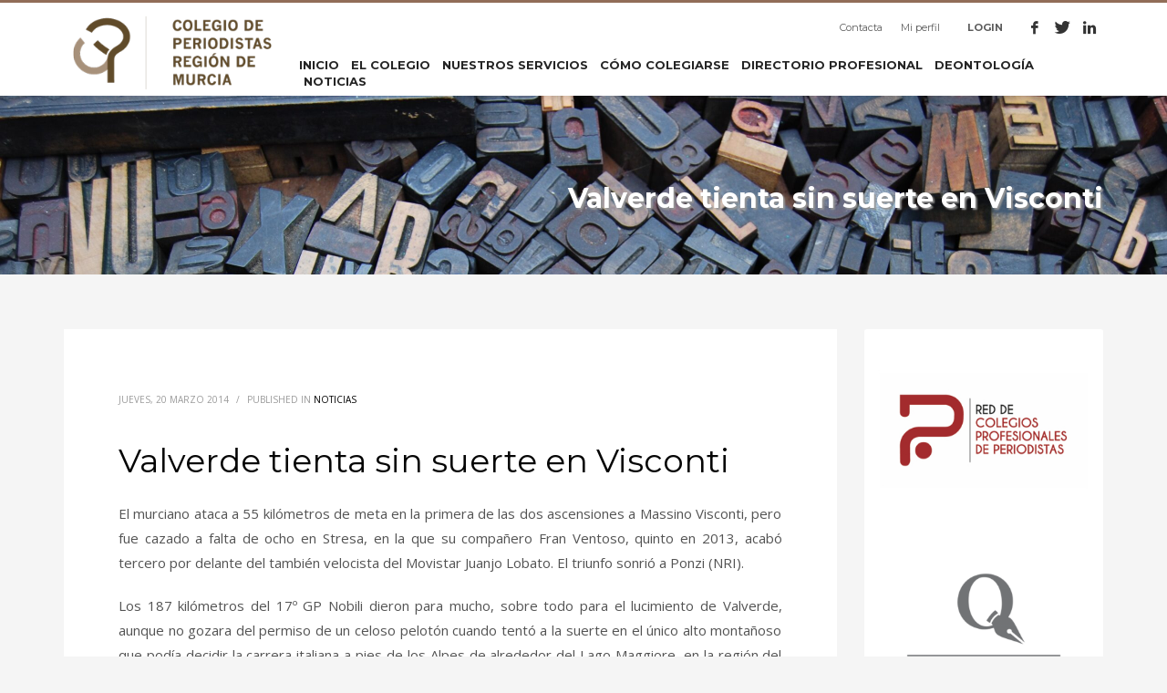

--- FILE ---
content_type: text/html; charset=UTF-8
request_url: https://periodistasrm.es/valverde-tienta-sin-suerte-en-visconti/
body_size: 23831
content:
<!DOCTYPE html>
<html lang="es">
<head><meta charset="UTF-8"/><script>if(navigator.userAgent.match(/MSIE|Internet Explorer/i)||navigator.userAgent.match(/Trident\/7\..*?rv:11/i)){var href=document.location.href;if(!href.match(/[?&]nowprocket/)){if(href.indexOf("?")==-1){if(href.indexOf("#")==-1){document.location.href=href+"?nowprocket=1"}else{document.location.href=href.replace("#","?nowprocket=1#")}}else{if(href.indexOf("#")==-1){document.location.href=href+"&nowprocket=1"}else{document.location.href=href.replace("#","&nowprocket=1#")}}}}</script><script>class RocketLazyLoadScripts{constructor(){this.triggerEvents=["keydown","mousedown","mousemove","touchmove","touchstart","touchend","wheel"],this.userEventHandler=this._triggerListener.bind(this),this.touchStartHandler=this._onTouchStart.bind(this),this.touchMoveHandler=this._onTouchMove.bind(this),this.touchEndHandler=this._onTouchEnd.bind(this),this.clickHandler=this._onClick.bind(this),this.interceptedClicks=[],window.addEventListener("pageshow",(e=>{this.persisted=e.persisted})),window.addEventListener("DOMContentLoaded",(()=>{this._preconnect3rdParties()})),this.delayedScripts={normal:[],async:[],defer:[]},this.allJQueries=[]}_addUserInteractionListener(e){document.hidden?e._triggerListener():(this.triggerEvents.forEach((t=>window.addEventListener(t,e.userEventHandler,{passive:!0}))),window.addEventListener("touchstart",e.touchStartHandler,{passive:!0}),window.addEventListener("mousedown",e.touchStartHandler),document.addEventListener("visibilitychange",e.userEventHandler))}_removeUserInteractionListener(){this.triggerEvents.forEach((e=>window.removeEventListener(e,this.userEventHandler,{passive:!0}))),document.removeEventListener("visibilitychange",this.userEventHandler)}_onTouchStart(e){"HTML"!==e.target.tagName&&(window.addEventListener("touchend",this.touchEndHandler),window.addEventListener("mouseup",this.touchEndHandler),window.addEventListener("touchmove",this.touchMoveHandler,{passive:!0}),window.addEventListener("mousemove",this.touchMoveHandler),e.target.addEventListener("click",this.clickHandler),this._renameDOMAttribute(e.target,"onclick","rocket-onclick"))}_onTouchMove(e){window.removeEventListener("touchend",this.touchEndHandler),window.removeEventListener("mouseup",this.touchEndHandler),window.removeEventListener("touchmove",this.touchMoveHandler,{passive:!0}),window.removeEventListener("mousemove",this.touchMoveHandler),e.target.removeEventListener("click",this.clickHandler),this._renameDOMAttribute(e.target,"rocket-onclick","onclick")}_onTouchEnd(e){window.removeEventListener("touchend",this.touchEndHandler),window.removeEventListener("mouseup",this.touchEndHandler),window.removeEventListener("touchmove",this.touchMoveHandler,{passive:!0}),window.removeEventListener("mousemove",this.touchMoveHandler)}_onClick(e){e.target.removeEventListener("click",this.clickHandler),this._renameDOMAttribute(e.target,"rocket-onclick","onclick"),this.interceptedClicks.push(e),e.preventDefault(),e.stopPropagation(),e.stopImmediatePropagation()}_replayClicks(){window.removeEventListener("touchstart",this.touchStartHandler,{passive:!0}),window.removeEventListener("mousedown",this.touchStartHandler),this.interceptedClicks.forEach((e=>{e.target.dispatchEvent(new MouseEvent("click",{view:e.view,bubbles:!0,cancelable:!0}))}))}_renameDOMAttribute(e,t,n){e.hasAttribute&&e.hasAttribute(t)&&(event.target.setAttribute(n,event.target.getAttribute(t)),event.target.removeAttribute(t))}_triggerListener(){this._removeUserInteractionListener(this),"loading"===document.readyState?document.addEventListener("DOMContentLoaded",this._loadEverythingNow.bind(this)):this._loadEverythingNow()}_preconnect3rdParties(){let e=[];document.querySelectorAll("script[type=rocketlazyloadscript]").forEach((t=>{if(t.hasAttribute("src")){const n=new URL(t.src).origin;n!==location.origin&&e.push({src:n,crossOrigin:t.crossOrigin||"module"===t.getAttribute("data-rocket-type")})}})),e=[...new Map(e.map((e=>[JSON.stringify(e),e]))).values()],this._batchInjectResourceHints(e,"preconnect")}async _loadEverythingNow(){this.lastBreath=Date.now(),this._delayEventListeners(),this._delayJQueryReady(this),this._handleDocumentWrite(),this._registerAllDelayedScripts(),this._preloadAllScripts(),await this._loadScriptsFromList(this.delayedScripts.normal),await this._loadScriptsFromList(this.delayedScripts.defer),await this._loadScriptsFromList(this.delayedScripts.async);try{await this._triggerDOMContentLoaded(),await this._triggerWindowLoad()}catch(e){}window.dispatchEvent(new Event("rocket-allScriptsLoaded")),this._replayClicks()}_registerAllDelayedScripts(){document.querySelectorAll("script[type=rocketlazyloadscript]").forEach((e=>{e.hasAttribute("src")?e.hasAttribute("async")&&!1!==e.async?this.delayedScripts.async.push(e):e.hasAttribute("defer")&&!1!==e.defer||"module"===e.getAttribute("data-rocket-type")?this.delayedScripts.defer.push(e):this.delayedScripts.normal.push(e):this.delayedScripts.normal.push(e)}))}async _transformScript(e){return await this._littleBreath(),new Promise((t=>{const n=document.createElement("script");[...e.attributes].forEach((e=>{let t=e.nodeName;"type"!==t&&("data-rocket-type"===t&&(t="type"),n.setAttribute(t,e.nodeValue))})),e.hasAttribute("src")?(n.addEventListener("load",t),n.addEventListener("error",t)):(n.text=e.text,t());try{e.parentNode.replaceChild(n,e)}catch(e){t()}}))}async _loadScriptsFromList(e){const t=e.shift();return t?(await this._transformScript(t),this._loadScriptsFromList(e)):Promise.resolve()}_preloadAllScripts(){this._batchInjectResourceHints([...this.delayedScripts.normal,...this.delayedScripts.defer,...this.delayedScripts.async],"preload")}_batchInjectResourceHints(e,t){var n=document.createDocumentFragment();e.forEach((e=>{if(e.src){const i=document.createElement("link");i.href=e.src,i.rel=t,"preconnect"!==t&&(i.as="script"),e.getAttribute&&"module"===e.getAttribute("data-rocket-type")&&(i.crossOrigin=!0),e.crossOrigin&&(i.crossOrigin=e.crossOrigin),n.appendChild(i)}})),document.head.appendChild(n)}_delayEventListeners(){let e={};function t(t,n){!function(t){function n(n){return e[t].eventsToRewrite.indexOf(n)>=0?"rocket-"+n:n}e[t]||(e[t]={originalFunctions:{add:t.addEventListener,remove:t.removeEventListener},eventsToRewrite:[]},t.addEventListener=function(){arguments[0]=n(arguments[0]),e[t].originalFunctions.add.apply(t,arguments)},t.removeEventListener=function(){arguments[0]=n(arguments[0]),e[t].originalFunctions.remove.apply(t,arguments)})}(t),e[t].eventsToRewrite.push(n)}function n(e,t){let n=e[t];Object.defineProperty(e,t,{get:()=>n||function(){},set(i){e["rocket"+t]=n=i}})}t(document,"DOMContentLoaded"),t(window,"DOMContentLoaded"),t(window,"load"),t(window,"pageshow"),t(document,"readystatechange"),n(document,"onreadystatechange"),n(window,"onload"),n(window,"onpageshow")}_delayJQueryReady(e){let t=window.jQuery;Object.defineProperty(window,"jQuery",{get:()=>t,set(n){if(n&&n.fn&&!e.allJQueries.includes(n)){n.fn.ready=n.fn.init.prototype.ready=function(t){e.domReadyFired?t.bind(document)(n):document.addEventListener("rocket-DOMContentLoaded",(()=>t.bind(document)(n)))};const t=n.fn.on;n.fn.on=n.fn.init.prototype.on=function(){if(this[0]===window){function e(e){return e.split(" ").map((e=>"load"===e||0===e.indexOf("load.")?"rocket-jquery-load":e)).join(" ")}"string"==typeof arguments[0]||arguments[0]instanceof String?arguments[0]=e(arguments[0]):"object"==typeof arguments[0]&&Object.keys(arguments[0]).forEach((t=>{delete Object.assign(arguments[0],{[e(t)]:arguments[0][t]})[t]}))}return t.apply(this,arguments),this},e.allJQueries.push(n)}t=n}})}async _triggerDOMContentLoaded(){this.domReadyFired=!0,await this._littleBreath(),document.dispatchEvent(new Event("rocket-DOMContentLoaded")),await this._littleBreath(),window.dispatchEvent(new Event("rocket-DOMContentLoaded")),await this._littleBreath(),document.dispatchEvent(new Event("rocket-readystatechange")),await this._littleBreath(),document.rocketonreadystatechange&&document.rocketonreadystatechange()}async _triggerWindowLoad(){await this._littleBreath(),window.dispatchEvent(new Event("rocket-load")),await this._littleBreath(),window.rocketonload&&window.rocketonload(),await this._littleBreath(),this.allJQueries.forEach((e=>e(window).trigger("rocket-jquery-load"))),await this._littleBreath();const e=new Event("rocket-pageshow");e.persisted=this.persisted,window.dispatchEvent(e),await this._littleBreath(),window.rocketonpageshow&&window.rocketonpageshow({persisted:this.persisted})}_handleDocumentWrite(){const e=new Map;document.write=document.writeln=function(t){const n=document.currentScript,i=document.createRange(),r=n.parentElement;let o=e.get(n);void 0===o&&(o=n.nextSibling,e.set(n,o));const s=document.createDocumentFragment();i.setStart(s,0),s.appendChild(i.createContextualFragment(t)),r.insertBefore(s,o)}}async _littleBreath(){Date.now()-this.lastBreath>45&&(await this._requestAnimFrame(),this.lastBreath=Date.now())}async _requestAnimFrame(){return document.hidden?new Promise((e=>setTimeout(e))):new Promise((e=>requestAnimationFrame(e)))}static run(){const e=new RocketLazyLoadScripts;e._addUserInteractionListener(e)}}RocketLazyLoadScripts.run();</script>

<meta name="twitter:widgets:csp" content="on"/>
<link rel="profile" href="http://gmpg.org/xfn/11"/>
<link rel="pingback" href="https://periodistasrm.es/xmlrpc.php"/>

<meta name='robots' content='index, follow, max-image-preview:large, max-snippet:-1, max-video-preview:-1' />
	<style>img:is([sizes="auto" i], [sizes^="auto," i]) { contain-intrinsic-size: 3000px 1500px }</style>
	
	<!-- This site is optimized with the Yoast SEO plugin v26.8 - https://yoast.com/product/yoast-seo-wordpress/ -->
	<title>Valverde tienta sin suerte en Visconti - Colegio Oficial de Periodistas de la Región de Murcia</title><link rel="preload" as="style" href="https://fonts.googleapis.com/css?family=Montserrat%3Aregular%2C500%2C700%7COpen%20Sans%3Aregular%2C300%2C600%2C700%2C800&#038;display=swap" /><link rel="stylesheet" href="https://fonts.googleapis.com/css?family=Montserrat%3Aregular%2C500%2C700%7COpen%20Sans%3Aregular%2C300%2C600%2C700%2C800&#038;display=swap" media="print" onload="this.media='all'" /><noscript><link rel="stylesheet" href="https://fonts.googleapis.com/css?family=Montserrat%3Aregular%2C500%2C700%7COpen%20Sans%3Aregular%2C300%2C600%2C700%2C800&#038;display=swap" /></noscript>
	<link rel="canonical" href="https://periodistasrm.es/valverde-tienta-sin-suerte-en-visconti/" />
	<meta property="og:locale" content="es_ES" />
	<meta property="og:type" content="article" />
	<meta property="og:title" content="Valverde tienta sin suerte en Visconti - Colegio Oficial de Periodistas de la Región de Murcia" />
	<meta property="og:description" content="El murciano ataca a 55 kilómetros de meta en la primera de las dos ascensiones a Massino Visconti, pero fue cazado a falta de ocho en Stresa, en la que su compañero Fran Ventoso, quinto en 2013, acabó tercero por delante del también velocista del Movistar Juanjo Lobato. El triunfo sonrió a Ponzi (NRI). Los" />
	<meta property="og:url" content="https://periodistasrm.es/valverde-tienta-sin-suerte-en-visconti/" />
	<meta property="og:site_name" content="Colegio Oficial de Periodistas de la Región de Murcia" />
	<meta property="article:published_time" content="2014-03-20T15:23:40+00:00" />
	<meta name="author" content="webmaster" />
	<meta name="twitter:label1" content="Escrito por" />
	<meta name="twitter:data1" content="webmaster" />
	<meta name="twitter:label2" content="Tiempo de lectura" />
	<meta name="twitter:data2" content="2 minutos" />
	<script type="application/ld+json" class="yoast-schema-graph">{"@context":"https://schema.org","@graph":[{"@type":"Article","@id":"https://periodistasrm.es/valverde-tienta-sin-suerte-en-visconti/#article","isPartOf":{"@id":"https://periodistasrm.es/valverde-tienta-sin-suerte-en-visconti/"},"author":{"name":"webmaster","@id":"https://periodistasrm.es/#/schema/person/22d86043b6b98225021351b11ccce05e"},"headline":"Valverde tienta sin suerte en Visconti","datePublished":"2014-03-20T15:23:40+00:00","mainEntityOfPage":{"@id":"https://periodistasrm.es/valverde-tienta-sin-suerte-en-visconti/"},"wordCount":362,"articleSection":["Noticias"],"inLanguage":"es"},{"@type":"WebPage","@id":"https://periodistasrm.es/valverde-tienta-sin-suerte-en-visconti/","url":"https://periodistasrm.es/valverde-tienta-sin-suerte-en-visconti/","name":"Valverde tienta sin suerte en Visconti - Colegio Oficial de Periodistas de la Región de Murcia","isPartOf":{"@id":"https://periodistasrm.es/#website"},"datePublished":"2014-03-20T15:23:40+00:00","author":{"@id":"https://periodistasrm.es/#/schema/person/22d86043b6b98225021351b11ccce05e"},"breadcrumb":{"@id":"https://periodistasrm.es/valverde-tienta-sin-suerte-en-visconti/#breadcrumb"},"inLanguage":"es","potentialAction":[{"@type":"ReadAction","target":["https://periodistasrm.es/valverde-tienta-sin-suerte-en-visconti/"]}]},{"@type":"BreadcrumbList","@id":"https://periodistasrm.es/valverde-tienta-sin-suerte-en-visconti/#breadcrumb","itemListElement":[{"@type":"ListItem","position":1,"name":"Portada","item":"https://periodistasrm.es/"},{"@type":"ListItem","position":2,"name":"BLOG &#038; STORIES","item":"https://periodistasrm.es/blog/"},{"@type":"ListItem","position":3,"name":"Valverde tienta sin suerte en Visconti"}]},{"@type":"WebSite","@id":"https://periodistasrm.es/#website","url":"https://periodistasrm.es/","name":"Colegio Oficial de Periodistas de la Región de Murcia","description":"El Colegio de Periodistas es una institución dedicada a la defensa de los derechos y deberes de los profesionales de la comunicación en la Región de Murcia.","potentialAction":[{"@type":"SearchAction","target":{"@type":"EntryPoint","urlTemplate":"https://periodistasrm.es/?s={search_term_string}"},"query-input":{"@type":"PropertyValueSpecification","valueRequired":true,"valueName":"search_term_string"}}],"inLanguage":"es"},{"@type":"Person","@id":"https://periodistasrm.es/#/schema/person/22d86043b6b98225021351b11ccce05e","name":"webmaster","sameAs":["https://x.com/david_m2"],"url":"https://periodistasrm.es/author/0001/"}]}</script>
	<!-- / Yoast SEO plugin. -->


<link rel='dns-prefetch' href='//fonts.googleapis.com' />
<link href='https://fonts.gstatic.com' crossorigin rel='preconnect' />
<link rel="alternate" type="application/rss+xml" title="Colegio Oficial de Periodistas de la Región de Murcia &raquo; Feed" href="https://periodistasrm.es/feed/" />

<style id='wp-emoji-styles-inline-css' type='text/css'>

	img.wp-smiley, img.emoji {
		display: inline !important;
		border: none !important;
		box-shadow: none !important;
		height: 1em !important;
		width: 1em !important;
		margin: 0 0.07em !important;
		vertical-align: -0.1em !important;
		background: none !important;
		padding: 0 !important;
	}
</style>
<link rel='stylesheet' id='wp-block-library-css' href='https://periodistasrm.es/wp-includes/css/dist/block-library/style.min.css?ver=6.8.3' type='text/css' media='all' />
<style id='classic-theme-styles-inline-css' type='text/css'>
/*! This file is auto-generated */
.wp-block-button__link{color:#fff;background-color:#32373c;border-radius:9999px;box-shadow:none;text-decoration:none;padding:calc(.667em + 2px) calc(1.333em + 2px);font-size:1.125em}.wp-block-file__button{background:#32373c;color:#fff;text-decoration:none}
</style>
<style id='global-styles-inline-css' type='text/css'>
:root{--wp--preset--aspect-ratio--square: 1;--wp--preset--aspect-ratio--4-3: 4/3;--wp--preset--aspect-ratio--3-4: 3/4;--wp--preset--aspect-ratio--3-2: 3/2;--wp--preset--aspect-ratio--2-3: 2/3;--wp--preset--aspect-ratio--16-9: 16/9;--wp--preset--aspect-ratio--9-16: 9/16;--wp--preset--color--black: #000000;--wp--preset--color--cyan-bluish-gray: #abb8c3;--wp--preset--color--white: #ffffff;--wp--preset--color--pale-pink: #f78da7;--wp--preset--color--vivid-red: #cf2e2e;--wp--preset--color--luminous-vivid-orange: #ff6900;--wp--preset--color--luminous-vivid-amber: #fcb900;--wp--preset--color--light-green-cyan: #7bdcb5;--wp--preset--color--vivid-green-cyan: #00d084;--wp--preset--color--pale-cyan-blue: #8ed1fc;--wp--preset--color--vivid-cyan-blue: #0693e3;--wp--preset--color--vivid-purple: #9b51e0;--wp--preset--gradient--vivid-cyan-blue-to-vivid-purple: linear-gradient(135deg,rgba(6,147,227,1) 0%,rgb(155,81,224) 100%);--wp--preset--gradient--light-green-cyan-to-vivid-green-cyan: linear-gradient(135deg,rgb(122,220,180) 0%,rgb(0,208,130) 100%);--wp--preset--gradient--luminous-vivid-amber-to-luminous-vivid-orange: linear-gradient(135deg,rgba(252,185,0,1) 0%,rgba(255,105,0,1) 100%);--wp--preset--gradient--luminous-vivid-orange-to-vivid-red: linear-gradient(135deg,rgba(255,105,0,1) 0%,rgb(207,46,46) 100%);--wp--preset--gradient--very-light-gray-to-cyan-bluish-gray: linear-gradient(135deg,rgb(238,238,238) 0%,rgb(169,184,195) 100%);--wp--preset--gradient--cool-to-warm-spectrum: linear-gradient(135deg,rgb(74,234,220) 0%,rgb(151,120,209) 20%,rgb(207,42,186) 40%,rgb(238,44,130) 60%,rgb(251,105,98) 80%,rgb(254,248,76) 100%);--wp--preset--gradient--blush-light-purple: linear-gradient(135deg,rgb(255,206,236) 0%,rgb(152,150,240) 100%);--wp--preset--gradient--blush-bordeaux: linear-gradient(135deg,rgb(254,205,165) 0%,rgb(254,45,45) 50%,rgb(107,0,62) 100%);--wp--preset--gradient--luminous-dusk: linear-gradient(135deg,rgb(255,203,112) 0%,rgb(199,81,192) 50%,rgb(65,88,208) 100%);--wp--preset--gradient--pale-ocean: linear-gradient(135deg,rgb(255,245,203) 0%,rgb(182,227,212) 50%,rgb(51,167,181) 100%);--wp--preset--gradient--electric-grass: linear-gradient(135deg,rgb(202,248,128) 0%,rgb(113,206,126) 100%);--wp--preset--gradient--midnight: linear-gradient(135deg,rgb(2,3,129) 0%,rgb(40,116,252) 100%);--wp--preset--font-size--small: 13px;--wp--preset--font-size--medium: 20px;--wp--preset--font-size--large: 36px;--wp--preset--font-size--x-large: 42px;--wp--preset--spacing--20: 0.44rem;--wp--preset--spacing--30: 0.67rem;--wp--preset--spacing--40: 1rem;--wp--preset--spacing--50: 1.5rem;--wp--preset--spacing--60: 2.25rem;--wp--preset--spacing--70: 3.38rem;--wp--preset--spacing--80: 5.06rem;--wp--preset--shadow--natural: 6px 6px 9px rgba(0, 0, 0, 0.2);--wp--preset--shadow--deep: 12px 12px 50px rgba(0, 0, 0, 0.4);--wp--preset--shadow--sharp: 6px 6px 0px rgba(0, 0, 0, 0.2);--wp--preset--shadow--outlined: 6px 6px 0px -3px rgba(255, 255, 255, 1), 6px 6px rgba(0, 0, 0, 1);--wp--preset--shadow--crisp: 6px 6px 0px rgba(0, 0, 0, 1);}:where(.is-layout-flex){gap: 0.5em;}:where(.is-layout-grid){gap: 0.5em;}body .is-layout-flex{display: flex;}.is-layout-flex{flex-wrap: wrap;align-items: center;}.is-layout-flex > :is(*, div){margin: 0;}body .is-layout-grid{display: grid;}.is-layout-grid > :is(*, div){margin: 0;}:where(.wp-block-columns.is-layout-flex){gap: 2em;}:where(.wp-block-columns.is-layout-grid){gap: 2em;}:where(.wp-block-post-template.is-layout-flex){gap: 1.25em;}:where(.wp-block-post-template.is-layout-grid){gap: 1.25em;}.has-black-color{color: var(--wp--preset--color--black) !important;}.has-cyan-bluish-gray-color{color: var(--wp--preset--color--cyan-bluish-gray) !important;}.has-white-color{color: var(--wp--preset--color--white) !important;}.has-pale-pink-color{color: var(--wp--preset--color--pale-pink) !important;}.has-vivid-red-color{color: var(--wp--preset--color--vivid-red) !important;}.has-luminous-vivid-orange-color{color: var(--wp--preset--color--luminous-vivid-orange) !important;}.has-luminous-vivid-amber-color{color: var(--wp--preset--color--luminous-vivid-amber) !important;}.has-light-green-cyan-color{color: var(--wp--preset--color--light-green-cyan) !important;}.has-vivid-green-cyan-color{color: var(--wp--preset--color--vivid-green-cyan) !important;}.has-pale-cyan-blue-color{color: var(--wp--preset--color--pale-cyan-blue) !important;}.has-vivid-cyan-blue-color{color: var(--wp--preset--color--vivid-cyan-blue) !important;}.has-vivid-purple-color{color: var(--wp--preset--color--vivid-purple) !important;}.has-black-background-color{background-color: var(--wp--preset--color--black) !important;}.has-cyan-bluish-gray-background-color{background-color: var(--wp--preset--color--cyan-bluish-gray) !important;}.has-white-background-color{background-color: var(--wp--preset--color--white) !important;}.has-pale-pink-background-color{background-color: var(--wp--preset--color--pale-pink) !important;}.has-vivid-red-background-color{background-color: var(--wp--preset--color--vivid-red) !important;}.has-luminous-vivid-orange-background-color{background-color: var(--wp--preset--color--luminous-vivid-orange) !important;}.has-luminous-vivid-amber-background-color{background-color: var(--wp--preset--color--luminous-vivid-amber) !important;}.has-light-green-cyan-background-color{background-color: var(--wp--preset--color--light-green-cyan) !important;}.has-vivid-green-cyan-background-color{background-color: var(--wp--preset--color--vivid-green-cyan) !important;}.has-pale-cyan-blue-background-color{background-color: var(--wp--preset--color--pale-cyan-blue) !important;}.has-vivid-cyan-blue-background-color{background-color: var(--wp--preset--color--vivid-cyan-blue) !important;}.has-vivid-purple-background-color{background-color: var(--wp--preset--color--vivid-purple) !important;}.has-black-border-color{border-color: var(--wp--preset--color--black) !important;}.has-cyan-bluish-gray-border-color{border-color: var(--wp--preset--color--cyan-bluish-gray) !important;}.has-white-border-color{border-color: var(--wp--preset--color--white) !important;}.has-pale-pink-border-color{border-color: var(--wp--preset--color--pale-pink) !important;}.has-vivid-red-border-color{border-color: var(--wp--preset--color--vivid-red) !important;}.has-luminous-vivid-orange-border-color{border-color: var(--wp--preset--color--luminous-vivid-orange) !important;}.has-luminous-vivid-amber-border-color{border-color: var(--wp--preset--color--luminous-vivid-amber) !important;}.has-light-green-cyan-border-color{border-color: var(--wp--preset--color--light-green-cyan) !important;}.has-vivid-green-cyan-border-color{border-color: var(--wp--preset--color--vivid-green-cyan) !important;}.has-pale-cyan-blue-border-color{border-color: var(--wp--preset--color--pale-cyan-blue) !important;}.has-vivid-cyan-blue-border-color{border-color: var(--wp--preset--color--vivid-cyan-blue) !important;}.has-vivid-purple-border-color{border-color: var(--wp--preset--color--vivid-purple) !important;}.has-vivid-cyan-blue-to-vivid-purple-gradient-background{background: var(--wp--preset--gradient--vivid-cyan-blue-to-vivid-purple) !important;}.has-light-green-cyan-to-vivid-green-cyan-gradient-background{background: var(--wp--preset--gradient--light-green-cyan-to-vivid-green-cyan) !important;}.has-luminous-vivid-amber-to-luminous-vivid-orange-gradient-background{background: var(--wp--preset--gradient--luminous-vivid-amber-to-luminous-vivid-orange) !important;}.has-luminous-vivid-orange-to-vivid-red-gradient-background{background: var(--wp--preset--gradient--luminous-vivid-orange-to-vivid-red) !important;}.has-very-light-gray-to-cyan-bluish-gray-gradient-background{background: var(--wp--preset--gradient--very-light-gray-to-cyan-bluish-gray) !important;}.has-cool-to-warm-spectrum-gradient-background{background: var(--wp--preset--gradient--cool-to-warm-spectrum) !important;}.has-blush-light-purple-gradient-background{background: var(--wp--preset--gradient--blush-light-purple) !important;}.has-blush-bordeaux-gradient-background{background: var(--wp--preset--gradient--blush-bordeaux) !important;}.has-luminous-dusk-gradient-background{background: var(--wp--preset--gradient--luminous-dusk) !important;}.has-pale-ocean-gradient-background{background: var(--wp--preset--gradient--pale-ocean) !important;}.has-electric-grass-gradient-background{background: var(--wp--preset--gradient--electric-grass) !important;}.has-midnight-gradient-background{background: var(--wp--preset--gradient--midnight) !important;}.has-small-font-size{font-size: var(--wp--preset--font-size--small) !important;}.has-medium-font-size{font-size: var(--wp--preset--font-size--medium) !important;}.has-large-font-size{font-size: var(--wp--preset--font-size--large) !important;}.has-x-large-font-size{font-size: var(--wp--preset--font-size--x-large) !important;}
:where(.wp-block-post-template.is-layout-flex){gap: 1.25em;}:where(.wp-block-post-template.is-layout-grid){gap: 1.25em;}
:where(.wp-block-columns.is-layout-flex){gap: 2em;}:where(.wp-block-columns.is-layout-grid){gap: 2em;}
:root :where(.wp-block-pullquote){font-size: 1.5em;line-height: 1.6;}
</style>
<link rel='stylesheet' id='front-estilos-css' href='https://periodistasrm.es/wp-content/plugins/asesor-cookies-para-la-ley-en-espana/html/front/estilos.css?ver=6.8.3' type='text/css' media='all' />
<link rel='stylesheet' id='contact-form-7-css' href='https://periodistasrm.es/wp-content/plugins/contact-form-7/includes/css/styles.css?ver=6.1.4' type='text/css' media='all' />
<link rel='stylesheet' id='kallyas-styles-css' href='https://periodistasrm.es/wp-content/themes/kallyas/style.css?ver=4.18.0' type='text/css' media='all' />
<link rel='stylesheet' id='th-bootstrap-styles-css' href='https://periodistasrm.es/wp-content/themes/kallyas/css/bootstrap.min.css?ver=4.18.0' type='text/css' media='all' />
<link rel='stylesheet' id='th-theme-template-styles-css' href='https://periodistasrm.es/wp-content/themes/kallyas/css/template.min.css?ver=4.18.0' type='text/css' media='all' />
<link rel='stylesheet' id='slickr-flickr-css' href='https://periodistasrm.es/wp-content/plugins/slickr-flickr/styles/public.css?ver=2.8.1' type='text/css' media='all' />
<link rel='stylesheet' id='dashicons-css' href='https://periodistasrm.es/wp-includes/css/dashicons.min.css?ver=6.8.3' type='text/css' media='all' />
<link rel='stylesheet' id='thickbox-css' href='https://periodistasrm.es/wp-includes/js/thickbox/thickbox.css?ver=6.8.3' type='text/css' media='all' />
<link rel='stylesheet' id='galleria-classic-css' href='https://periodistasrm.es/wp-content/plugins/slickr-flickr/galleria/themes/classic/galleria.classic.css?ver=1.6.1' type='text/css' media='all' />
<link rel='stylesheet' id='zion-frontend-css' href='https://periodistasrm.es/wp-content/themes/kallyas/framework/zion-builder/assets/css/znb_frontend.css?ver=1.0.29' type='text/css' media='all' />
<link rel='stylesheet' id='4026-layout.css-css' href='//periodistasrm.es/wp-content/uploads/zion-builder/cache/4026-layout.css?ver=e8b7df250172f1ed8570f836390581b0' type='text/css' media='all' />
<link rel='stylesheet' id='kallyas-child-css' href='https://periodistasrm.es/wp-content/themes/kallyas-child/style.css?ver=4.18.0' type='text/css' media='all' />
<link rel='stylesheet' id='th-theme-print-stylesheet-css' href='https://periodistasrm.es/wp-content/themes/kallyas/css/print.css?ver=4.18.0' type='text/css' media='print' />
<link rel='stylesheet' id='th-theme-options-styles-css' href='//periodistasrm.es/wp-content/uploads/zn_dynamic.css?ver=1763554490' type='text/css' media='all' />
<script type="rocketlazyloadscript" data-rocket-type="text/javascript" src="https://periodistasrm.es/wp-includes/js/jquery/jquery.min.js?ver=3.7.1" id="jquery-core-js"></script>
<script type="rocketlazyloadscript" data-rocket-type="text/javascript" src="https://periodistasrm.es/wp-includes/js/jquery/jquery-migrate.min.js?ver=3.4.1" id="jquery-migrate-js"></script>
<script type="text/javascript" id="front-principal-js-extra">
/* <![CDATA[ */
var cdp_cookies_info = {"url_plugin":"https:\/\/periodistasrm.es\/wp-content\/plugins\/asesor-cookies-para-la-ley-en-espana\/plugin.php","url_admin_ajax":"https:\/\/periodistasrm.es\/wp-admin\/admin-ajax.php"};
/* ]]> */
</script>
<script type="rocketlazyloadscript" data-rocket-type="text/javascript" src="https://periodistasrm.es/wp-content/plugins/asesor-cookies-para-la-ley-en-espana/html/front/principal.js?ver=6.8.3" id="front-principal-js"></script>
<script type="text/javascript" id="thickbox-js-extra">
/* <![CDATA[ */
var thickboxL10n = {"next":"Siguiente >","prev":"< Anterior","image":"Imagen","of":"de","close":"Cerrar","noiframes":"Esta funci\u00f3n necesita frames integrados. Tienes los iframes desactivados o tu navegador no es compatible.","loadingAnimation":"https:\/\/periodistasrm.es\/wp-includes\/js\/thickbox\/loadingAnimation.gif"};
/* ]]> */
</script>
<script type="rocketlazyloadscript" data-rocket-type="text/javascript" src="https://periodistasrm.es/wp-includes/js/thickbox/thickbox.js?ver=3.1-20121105" id="thickbox-js"></script>
<script type="rocketlazyloadscript" data-rocket-type="text/javascript" src="https://periodistasrm.es/wp-content/plugins/slickr-flickr/galleria/galleria-1.6.1.min.js?ver=1.6.1" id="galleria-js"></script>
<script type="rocketlazyloadscript" data-rocket-type="text/javascript" src="https://periodistasrm.es/wp-content/plugins/slickr-flickr/galleria/themes/classic/galleria.classic.min.js?ver=1.6.1" id="galleria-classic-js"></script>
<script type="rocketlazyloadscript" data-rocket-type="text/javascript" src="https://periodistasrm.es/wp-content/plugins/slickr-flickr/scripts/responsiveslides.min.js?ver=1.54" id="rslides-js"></script>
<script type="rocketlazyloadscript" data-rocket-type="text/javascript" src="https://periodistasrm.es/wp-content/plugins/slickr-flickr/scripts/public.js?ver=2.8.1" id="slickr-flickr-js"></script>
<link rel="https://api.w.org/" href="https://periodistasrm.es/wp-json/" /><link rel="alternate" title="JSON" type="application/json" href="https://periodistasrm.es/wp-json/wp/v2/posts/4026" /><link rel="EditURI" type="application/rsd+xml" title="RSD" href="https://periodistasrm.es/xmlrpc.php?rsd" />
<meta name="generator" content="WordPress 6.8.3" />
<link rel='shortlink' href='https://periodistasrm.es/?p=4026' />
<link rel="alternate" title="oEmbed (JSON)" type="application/json+oembed" href="https://periodistasrm.es/wp-json/oembed/1.0/embed?url=https%3A%2F%2Fperiodistasrm.es%2Fvalverde-tienta-sin-suerte-en-visconti%2F" />
<link rel="alternate" title="oEmbed (XML)" type="text/xml+oembed" href="https://periodistasrm.es/wp-json/oembed/1.0/embed?url=https%3A%2F%2Fperiodistasrm.es%2Fvalverde-tienta-sin-suerte-en-visconti%2F&#038;format=xml" />
		<meta name="theme-color"
			  content="#916d58">
				<meta name="viewport" content="width=device-width, initial-scale=1, maximum-scale=1"/>
		
		<!--[if lte IE 8]>
		<script type="text/javascript">var \$buoop = {
				vs: {i: 10, f: 25, o: 12.1, s: 7, n: 9}
			};

			\$buoop.ol = window.onload;

			window.onload = function () {
				try {
					if (\$buoop.ol) {
						\$buoop.ol()
					}
				}
				catch (e) {
				}

				var e = document.createElement("script");
				e.setAttribute("type", "text/javascript");
				e.setAttribute("src", "https://browser-update.org/update.js");
				document.body.appendChild(e);
			};</script>
		<![endif]-->

		<!-- for IE6-8 support of HTML5 elements -->
		<!--[if lt IE 9]>
		<script src="//html5shim.googlecode.com/svn/trunk/html5.js"></script>
		<![endif]-->
		
	<!-- Fallback for animating in viewport -->
	<noscript>
		<style type="text/css" media="screen">
			.zn-animateInViewport {visibility: visible;}
		</style>
	</noscript>
	<meta name="generator" content="Powered by Slider Revolution 6.7.14 - responsive, Mobile-Friendly Slider Plugin for WordPress with comfortable drag and drop interface." />
<link rel="icon" href="https://periodistasrm.es/wp-content/uploads/2025/03/cropped-logo-colegio-horizontal-32x32.png" sizes="32x32" />
<link rel="icon" href="https://periodistasrm.es/wp-content/uploads/2025/03/cropped-logo-colegio-horizontal-192x192.png" sizes="192x192" />
<link rel="apple-touch-icon" href="https://periodistasrm.es/wp-content/uploads/2025/03/cropped-logo-colegio-horizontal-180x180.png" />
<meta name="msapplication-TileImage" content="https://periodistasrm.es/wp-content/uploads/2025/03/cropped-logo-colegio-horizontal-270x270.png" />
<script type="rocketlazyloadscript">function setREVStartSize(e){
			//window.requestAnimationFrame(function() {
				window.RSIW = window.RSIW===undefined ? window.innerWidth : window.RSIW;
				window.RSIH = window.RSIH===undefined ? window.innerHeight : window.RSIH;
				try {
					var pw = document.getElementById(e.c).parentNode.offsetWidth,
						newh;
					pw = pw===0 || isNaN(pw) || (e.l=="fullwidth" || e.layout=="fullwidth") ? window.RSIW : pw;
					e.tabw = e.tabw===undefined ? 0 : parseInt(e.tabw);
					e.thumbw = e.thumbw===undefined ? 0 : parseInt(e.thumbw);
					e.tabh = e.tabh===undefined ? 0 : parseInt(e.tabh);
					e.thumbh = e.thumbh===undefined ? 0 : parseInt(e.thumbh);
					e.tabhide = e.tabhide===undefined ? 0 : parseInt(e.tabhide);
					e.thumbhide = e.thumbhide===undefined ? 0 : parseInt(e.thumbhide);
					e.mh = e.mh===undefined || e.mh=="" || e.mh==="auto" ? 0 : parseInt(e.mh,0);
					if(e.layout==="fullscreen" || e.l==="fullscreen")
						newh = Math.max(e.mh,window.RSIH);
					else{
						e.gw = Array.isArray(e.gw) ? e.gw : [e.gw];
						for (var i in e.rl) if (e.gw[i]===undefined || e.gw[i]===0) e.gw[i] = e.gw[i-1];
						e.gh = e.el===undefined || e.el==="" || (Array.isArray(e.el) && e.el.length==0)? e.gh : e.el;
						e.gh = Array.isArray(e.gh) ? e.gh : [e.gh];
						for (var i in e.rl) if (e.gh[i]===undefined || e.gh[i]===0) e.gh[i] = e.gh[i-1];
											
						var nl = new Array(e.rl.length),
							ix = 0,
							sl;
						e.tabw = e.tabhide>=pw ? 0 : e.tabw;
						e.thumbw = e.thumbhide>=pw ? 0 : e.thumbw;
						e.tabh = e.tabhide>=pw ? 0 : e.tabh;
						e.thumbh = e.thumbhide>=pw ? 0 : e.thumbh;
						for (var i in e.rl) nl[i] = e.rl[i]<window.RSIW ? 0 : e.rl[i];
						sl = nl[0];
						for (var i in nl) if (sl>nl[i] && nl[i]>0) { sl = nl[i]; ix=i;}
						var m = pw>(e.gw[ix]+e.tabw+e.thumbw) ? 1 : (pw-(e.tabw+e.thumbw)) / (e.gw[ix]);
						newh =  (e.gh[ix] * m) + (e.tabh + e.thumbh);
					}
					var el = document.getElementById(e.c);
					if (el!==null && el) el.style.height = newh+"px";
					el = document.getElementById(e.c+"_wrapper");
					if (el!==null && el) {
						el.style.height = newh+"px";
						el.style.display = "block";
					}
				} catch(e){
					console.log("Failure at Presize of Slider:" + e)
				}
			//});
		  };</script>
		<style type="text/css" id="wp-custom-css">
			.topnav--cart{
	display:none;
}
.sh-tcolor-- .subheader-maintitle, .sh-tcolor-- .subheader-subtitle, .sh-tcolor--light .subheader-maintitle, .sh-tcolor--light .subheader-subtitle, .subheader-maintitle, .subheader-subtitle{
    font-weight: 600;
	text-shadow: 2px 2px 2px rgba(150, 150, 150, 1);
}
.custom.contact-details p{
	font-size:14px!important;
}
.sh--dark .main-nav>ul>li>a{
	font-weight:bold;
	text-transform:uppercase;
}
.main-nav>ul>.menu-item>a{
	padding:2px 4px;
	font-size:13px;
}
.userpro-sc-bar, .userpro-sc-buttons{
	display:none!important;
}
form > .emd-filter:nth-child(-n+4){
	display:none!important;
}



		</style>
		</head>

<body  class="wp-singular post-template-default single single-post postid-4026 single-format-standard wp-theme-kallyas wp-child-theme-kallyas-child res1170 kl-follow-menu kl-skin--light" itemscope="itemscope" itemtype="https://schema.org/WebPage" >


<div class="login_register_stuff">		<!-- Login/Register Modal forms - hidden by default to be opened through modal -->
			<div id="login_panel" class="loginbox-popup auth-popup mfp-hide">
				<div class="inner-container login-panel auth-popup-panel">
					<h3 class="m_title_ext auth-popup-title" itemprop="alternativeHeadline" >SIGN IN YOUR ACCOUNT TO HAVE ACCESS TO DIFFERENT FEATURES</h3>
					<form id="login_form" name="login_form" method="post" class="zn_form_login znhg-ajax-login-form" action="https://periodistasrm.es/wp-login.php">

						<div class="zn_form_login-result"></div>

						<div class="form-group kl-fancy-form">
							<input type="text" id="kl-username" name="log" class="form-control inputbox kl-fancy-form-input kl-fw-input"
								   placeholder="eg: james_smith"/>
							<label class="kl-font-alt kl-fancy-form-label">USERNAME</label>
						</div>

						<div class="form-group kl-fancy-form">
							<input type="password" id="kl-password" name="pwd" class="form-control inputbox kl-fancy-form-input kl-fw-input"
								   placeholder="type password"/>
							<label class="kl-font-alt kl-fancy-form-label">PASSWORD</label>
						</div>

						
						<label class="zn_remember auth-popup-remember" for="kl-rememberme">
							<input type="checkbox" name="rememberme" id="kl-rememberme" value="forever" class="auth-popup-remember-chb"/>
							 Remember Me						</label>

						<input type="submit" id="login" name="submit_button" class="btn zn_sub_button btn-fullcolor btn-md"
							   value="LOG IN"/>

						<input type="hidden" value="login" class="" name="zn_form_action"/>
						<input type="hidden" value="zn_do_login" class="" name="action"/>

						<div class="links auth-popup-links">
														<a href="#forgot_panel" class="kl-login-box auth-popup-link">FORGOT YOUR PASSWORD?</a>
						</div>
					</form>
				</div>
			</div>
		<!-- end login panel -->
				<div id="forgot_panel" class="loginbox-popup auth-popup forgot-popup mfp-hide">
			<div class="inner-container forgot-panel auth-popup-panel">
				<h3 class="m_title m_title_ext text-custom auth-popup-title" itemprop="alternativeHeadline" >FORGOT YOUR DETAILS?</h3>
				<form id="forgot_form" name="login_form" method="post" class="zn_form_lost_pass" action="https://periodistasrm.es/wp-login.php?action=lostpassword">
					<div class="zn_form_login-result"></div>
					<div class="form-group kl-fancy-form">
						<input type="text" id="forgot-email" name="user_login" class="form-control inputbox kl-fancy-form-input kl-fw-input" placeholder="..."/>
						<label class="kl-font-alt kl-fancy-form-label">USERNAME OR EMAIL</label>
					</div>
					<input type="hidden" name="wc_reset_password" value="true">
					<input type="hidden" id="_wpnonce" name="_wpnonce" value="f24e8aa015" /><input type="hidden" name="_wp_http_referer" value="/valverde-tienta-sin-suerte-en-visconti/" />					<div class="form-group">
						<input type="submit" id="recover" name="submit" class="btn btn-block zn_sub_button btn-fullcolor btn-md" value="SEND MY DETAILS!"/>
					</div>
					<div class="links auth-popup-links">
						<a href="#login_panel" class="kl-login-box auth-popup-link">AAH, WAIT, I REMEMBER NOW!</a>
					</div>
				</form>
			</div>
		</div><!-- end forgot pwd. panel -->
		</div><!-- end login register stuff -->		<div id="fb-root"></div>
		<script type="rocketlazyloadscript">(function (d, s, id) {
			var js, fjs = d.getElementsByTagName(s)[0];
			if (d.getElementById(id)) {return;}
			js = d.createElement(s); js.id = id;
			js.src = "https://connect.facebook.net/en_US/sdk.js#xfbml=1&version=v3.0";
			fjs.parentNode.insertBefore(js, fjs);
		}(document, 'script', 'facebook-jssdk'));</script>
		

<div id="page_wrapper">

<header id="header" class="site-header  style6  header--follow   headerstyle-xs--image_color  sticky-resize headerstyle--default site-header--relative nav-th--light siteheader-classic siteheader-classic-normal sheader-sh--dark"  >
		<div class="site-header-wrapper sticky-top-area">

		<div class="kl-top-header site-header-main-wrapper clearfix   sh--dark">

			<div class="container siteheader-container header--oldstyles">

				<div class="fxb-row fxb-row-col-sm">

										<div class='fxb-col fxb fxb-center-x fxb-center-y fxb-basis-auto fxb-grow-0'>
								<div id="logo-container" class="logo-container hasInfoCard  logosize--contain zn-original-logo">
			<!-- Logo -->
			<h3 class='site-logo logo ' id='logo'><a href='https://periodistasrm.es/' class='site-logo-anch'><img class="logo-img site-logo-img" src="https://periodistasrm.es/wp-content/uploads/2016/05/logo-horizontalpositiv-transp1.png"  alt="Colegio Oficial de Periodistas de la Región de Murcia" title="El Colegio de Periodistas es una institución dedicada a la defensa de los derechos y deberes de los profesionales de la comunicación en la Región de Murcia."  /></a></h3>			<!-- InfoCard -->
			
		<div id="infocard" class="logo-infocard">
			<div class="custom ">
				<div class="row">
					<div class="col-sm-5">
						<div class="infocard-wrapper text-center">
																						<p>Contacta con nosotros a través de estos medios</p>													</div>
					</div>

					<div class="col-sm-7">
						<div class="custom contact-details">

														<p>
																	<strong>T:968225106  Whatsapp:695934861</strong><br>								
																	Email:&nbsp;<a href="/cdn-cgi/l/email-protection#7714181b12101e18370712051e18131e04031604051a591204"><span class="__cf_email__" data-cfemail="30535f5c5557595f70405542595f545943445143425d1e5543">[email&#160;protected]</span></a>
															</p>
							
							
															<a href="https://goo.gl/maps/vbQuFi7YTVUGZTGr6" target="_blank" class="map-link">
									<span class="glyphicon glyphicon-map-marker kl-icon-white"></span>
									<span>Open in Google Maps</span>
								</a>
							
						</div>

						<div style="height:20px;"></div>

						<ul class="social-icons sc--clean"><li class="social-icons-li"><a href="https://www.facebook.com/PeriodistasRM" data-zniconfam="kl-social-icons" data-zn_icon="" target="_blank" title="Facebook"></a></li><li class="social-icons-li"><a href="https://twitter.com/PeriodistasRM?ref_src=twsrc%5Egoogle%7Ctwcamp%5Eserp%7Ctwgr%5Eauthor" data-zniconfam="kl-social-icons" data-zn_icon="" target="_blank" title="Twitter"></a></li><li class="social-icons-li"><a href="https://www.linkedin.com/company/colegio-oficial-de-periodistas-de-la-regi%C3%B3n-de-murcia/" data-zniconfam="kl-social-icons" data-zn_icon="" target="_blank" title="Linkedin"></a></li></ul>					</div>
				</div>
			</div>
		</div>
			</div>

							</div>
					
					<div class='fxb-col fxb-basis-auto'>

						

	<div class="separator site-header-separator visible-xs"></div>
	<div class="fxb-row site-header-row site-header-top ">

		<div class='fxb-col fxb fxb-start-x fxb-center-y fxb-basis-auto site-header-col-left site-header-top-left'>
								</div>

		<div class='fxb-col fxb fxb-end-x fxb-center-y fxb-basis-auto site-header-col-right site-header-top-right'>
						<div class="sh-component zn_header_top_nav-wrapper "><span class="headernav-trigger js-toggle-class" data-target=".zn_header_top_nav-wrapper" data-target-class="is-opened"></span><ul id="menu-top-menu-1" class="zn_header_top_nav topnav topnav-no-sc clearfix"><li class="menu-item menu-item-type-post_type menu-item-object-page menu-item-4767"><a href="https://periodistasrm.es/contacta/">Contacta</a></li>
<li class="menu-item menu-item-type-custom menu-item-object-custom menu-item-4386"><a href="http://periodistasrm.es/profile/">Mi perfil</a></li>
</ul></div><ul class="sh-component topnav navRight topnav--log topnav-no-sc topnav-no-hdnav"><li class="topnav-li"><a href="#login_panel" class="kl-login-box topnav-item"><i class="glyphicon glyphicon-log-in visible-xs xs-icon"></i><span class="hidden-xs">LOGIN</span></a></li></ul><ul class="sh-component social-icons sc--clean topnav navRight topnav-no-hdnav"><li class="topnav-li social-icons-li"><a href="https://www.facebook.com/PeriodistasRM" data-zniconfam="kl-social-icons" data-zn_icon="" target="_blank" class="topnav-item social-icons-item scheader-icon-" title="Facebook"></a></li><li class="topnav-li social-icons-li"><a href="https://twitter.com/PeriodistasRM?ref_src=twsrc%5Egoogle%7Ctwcamp%5Eserp%7Ctwgr%5Eauthor" data-zniconfam="kl-social-icons" data-zn_icon="" target="_blank" class="topnav-item social-icons-item scheader-icon-" title="Twitter"></a></li><li class="topnav-li social-icons-li"><a href="https://www.linkedin.com/company/colegio-oficial-de-periodistas-de-la-regi%C3%B3n-de-murcia/" data-zniconfam="kl-social-icons" data-zn_icon="" target="_blank" class="topnav-item social-icons-item scheader-icon-" title="Linkedin"></a></li></ul>		</div>

	</div><!-- /.site-header-top -->

	<div class="separator site-header-separator visible-xs"></div>


<div class="fxb-row site-header-row site-header-main ">

	<div class='fxb-col fxb fxb-start-x fxb-center-y fxb-basis-auto site-header-col-left site-header-main-left'>
			</div>

	<div class='fxb-col fxb fxb-center-x fxb-center-y fxb-basis-auto site-header-col-center site-header-main-center'>
			</div>

	<div class='fxb-col fxb fxb-end-x fxb-center-y fxb-basis-auto site-header-col-right site-header-main-right'>

		<div class='fxb-col fxb fxb-end-x fxb-center-y fxb-basis-auto site-header-main-right-top'>
								<div class="sh-component main-menu-wrapper" role="navigation" itemscope="itemscope" itemtype="https://schema.org/SiteNavigationElement" >

					<div class="zn-res-menuwrapper">
			<a href="#" class="zn-res-trigger zn-menuBurger zn-menuBurger--3--s zn-menuBurger--anim1 " id="zn-res-trigger">
				<span></span>
				<span></span>
				<span></span>
			</a>
		</div><!-- end responsive menu -->
		<div id="main-menu" class="main-nav mainnav--sidepanel mainnav--active-bg mainnav--pointer-dash nav-mm--light zn_mega_wrapper "><ul id="menu-menu-general" class="main-menu main-menu-nav zn_mega_menu "><li id="menu-item-107" class="main-menu-item menu-item menu-item-type-custom menu-item-object-custom menu-item-home menu-item-107  main-menu-item-top  menu-item-even menu-item-depth-0"><a href="http://periodistasrm.es/" class=" main-menu-link main-menu-link-top"><span>Inicio</span></a></li>
<li id="menu-item-112" class="main-menu-item menu-item menu-item-type-post_type menu-item-object-page menu-item-has-children menu-item-112  main-menu-item-top  menu-item-even menu-item-depth-0"><a href="https://periodistasrm.es/presentacion-del-colegio/" class=" main-menu-link main-menu-link-top"><span>El Colegio</span></a>
<ul class="sub-menu clearfix">
	<li id="menu-item-4127" class="main-menu-item menu-item menu-item-type-post_type menu-item-object-page menu-item-4127  main-menu-item-sub  menu-item-odd menu-item-depth-1"><a href="https://periodistasrm.es/saludo-del-decano/" class=" main-menu-link main-menu-link-sub"><span>Saludo del Decano</span></a></li>
	<li id="menu-item-108" class="main-menu-item menu-item menu-item-type-post_type menu-item-object-page menu-item-108  main-menu-item-sub  menu-item-odd menu-item-depth-1"><a href="https://periodistasrm.es/directiva/" class=" main-menu-link main-menu-link-sub"><span>Junta de Gobierno</span></a></li>
	<li id="menu-item-4144" class="main-menu-item menu-item menu-item-type-custom menu-item-object-custom menu-item-has-children menu-item-4144  main-menu-item-sub  menu-item-odd menu-item-depth-1"><a href="#" class=" main-menu-link main-menu-link-sub"><span>Normativa</span></a>
	<ul class="sub-menu clearfix">
		<li id="menu-item-4146" class="main-menu-item menu-item menu-item-type-post_type menu-item-object-page menu-item-4146  main-menu-item-sub main-menu-item-sub-sub menu-item-even menu-item-depth-2"><a href="https://periodistasrm.es/precolegiacion/" class=" main-menu-link main-menu-link-sub"><span>Ley de Creación del Colegio</span></a></li>
		<li id="menu-item-4145" class="main-menu-item menu-item menu-item-type-post_type menu-item-object-page menu-item-4145  main-menu-item-sub main-menu-item-sub-sub menu-item-even menu-item-depth-2"><a href="https://periodistasrm.es/estatutos-del-colegio/" class=" main-menu-link main-menu-link-sub"><span>Estatutos del Colegio</span></a></li>
		<li id="menu-item-4148" class="main-menu-item menu-item menu-item-type-post_type menu-item-object-page menu-item-4148  main-menu-item-sub main-menu-item-sub-sub menu-item-even menu-item-depth-2"><a href="https://periodistasrm.es/reglamento-electoral/" class=" main-menu-link main-menu-link-sub"><span>Reglamento Electoral</span></a></li>
		<li id="menu-item-4147" class="main-menu-item menu-item menu-item-type-post_type menu-item-object-page menu-item-4147  main-menu-item-sub main-menu-item-sub-sub menu-item-even menu-item-depth-2"><a href="https://periodistasrm.es/reglamento-de-precolegiacion/" class=" main-menu-link main-menu-link-sub"><span>Reglamento de Precolegiación</span></a></li>
	</ul>
</li>
	<li id="menu-item-4130" class="main-menu-item menu-item menu-item-type-post_type menu-item-object-page menu-item-4130  main-menu-item-sub  menu-item-odd menu-item-depth-1"><a href="https://periodistasrm.es/identidad-corporativa/" class=" main-menu-link main-menu-link-sub"><span>Identidad Corporativa</span></a></li>
</ul>
</li>
<li id="menu-item-119" class="main-menu-item menu-item menu-item-type-custom menu-item-object-custom menu-item-has-children menu-item-119  main-menu-item-top  menu-item-even menu-item-depth-0"><a href="#" class=" main-menu-link main-menu-link-top"><span>Nuestros servicios</span></a>
<ul class="sub-menu clearfix">
	<li id="menu-item-10670" class="main-menu-item menu-item menu-item-type-post_type menu-item-object-page menu-item-has-children menu-item-10670  main-menu-item-sub  menu-item-odd menu-item-depth-1"><a href="https://periodistasrm.es/remediremu/" class=" main-menu-link main-menu-link-sub"><span>REMEDIREMU</span></a>
	<ul class="sub-menu clearfix">
		<li id="menu-item-10723" class="main-menu-item menu-item menu-item-type-post_type menu-item-object-page menu-item-10723  main-menu-item-sub main-menu-item-sub-sub menu-item-even menu-item-depth-2"><a href="https://periodistasrm.es/medios-remediremu/" class=" main-menu-link main-menu-link-sub"><span>Medios REMEDIREMU</span></a></li>
		<li id="menu-item-10724" class="main-menu-item menu-item menu-item-type-post_type menu-item-object-page menu-item-10724  main-menu-item-sub main-menu-item-sub-sub menu-item-even menu-item-depth-2"><a href="https://periodistasrm.es/remediremu/" class=" main-menu-link main-menu-link-sub"><span>REMEDIREMU</span></a></li>
	</ul>
</li>
	<li id="menu-item-9280" class="main-menu-item menu-item menu-item-type-post_type menu-item-object-page menu-item-9280  main-menu-item-sub  menu-item-odd menu-item-depth-1"><a href="https://periodistasrm.es/servicios-concertados/" class=" main-menu-link main-menu-link-sub"><span>Ventajas destacadas</span></a></li>
	<li id="menu-item-5151" class="main-menu-item menu-item menu-item-type-post_type menu-item-object-page menu-item-5151  main-menu-item-sub  menu-item-odd menu-item-depth-1"><a href="https://periodistasrm.es/sello-de-comunicacion-responsable/" class=" main-menu-link main-menu-link-sub"><span>Sello de Comunicación Responsable</span></a></li>
	<li id="menu-item-9607" class="main-menu-item menu-item menu-item-type-custom menu-item-object-custom menu-item-has-children menu-item-9607  main-menu-item-sub  menu-item-odd menu-item-depth-1"><a href="#" class=" main-menu-link main-menu-link-sub"><span>Publicaciones</span></a>
	<ul class="sub-menu clearfix">
		<li id="menu-item-9610" class="main-menu-item menu-item menu-item-type-post_type menu-item-object-page menu-item-9610  main-menu-item-sub main-menu-item-sub-sub menu-item-even menu-item-depth-2"><a href="https://periodistasrm.es/publicaciones-anuario/" class=" main-menu-link main-menu-link-sub"><span>Publicaciones-Anuario</span></a></li>
		<li id="menu-item-9609" class="main-menu-item menu-item menu-item-type-post_type menu-item-object-page menu-item-9609  main-menu-item-sub main-menu-item-sub-sub menu-item-even menu-item-depth-2"><a href="https://periodistasrm.es/publicaciones-toros/" class=" main-menu-link main-menu-link-sub"><span>Publicaciones-Revista taurina</span></a></li>
		<li id="menu-item-9608" class="main-menu-item menu-item menu-item-type-post_type menu-item-object-page menu-item-9608  main-menu-item-sub main-menu-item-sub-sub menu-item-even menu-item-depth-2"><a href="https://periodistasrm.es/publicaciones-fundacion/" class=" main-menu-link main-menu-link-sub"><span>Publicaciones-Otras</span></a></li>
	</ul>
</li>
	<li id="menu-item-9486" class="main-menu-item menu-item menu-item-type-post_type menu-item-object-page menu-item-9486  main-menu-item-sub  menu-item-odd menu-item-depth-1"><a href="https://periodistasrm.es/hoja-del-lunes/" class=" main-menu-link main-menu-link-sub"><span>Hoja del Lunes</span></a></li>
	<li id="menu-item-9389" class="main-menu-item menu-item menu-item-type-post_type menu-item-object-page menu-item-9389  main-menu-item-sub  menu-item-odd menu-item-depth-1"><a href="https://periodistasrm.es/ofertas-de-trabajo-para-colegiados/" class=" main-menu-link main-menu-link-sub"><span>Ofertas de trabajo para colegiados</span></a></li>
	<li id="menu-item-9658" class="main-menu-item menu-item menu-item-type-custom menu-item-object-custom menu-item-has-children menu-item-9658  main-menu-item-sub  menu-item-odd menu-item-depth-1"><a href="#" class=" main-menu-link main-menu-link-sub"><span>Tratamiento de la violencia de género</span></a>
	<ul class="sub-menu clearfix">
		<li id="menu-item-9659" class="main-menu-item menu-item menu-item-type-custom menu-item-object-custom menu-item-has-children menu-item-9659  main-menu-item-sub main-menu-item-sub-sub menu-item-even menu-item-depth-2"><a href="#" class=" main-menu-link main-menu-link-sub"><span>Violencia de género</span></a>
		<ul class="sub-menu clearfix">
			<li id="menu-item-9657" class="main-menu-item menu-item menu-item-type-post_type menu-item-object-page menu-item-9657  main-menu-item-sub main-menu-item-sub-sub menu-item-odd menu-item-depth-3"><a href="https://periodistasrm.es/tratamiento-violencia-genero-definicion/" class=" main-menu-link main-menu-link-sub"><span>Violencia de género – Definición</span></a></li>
			<li id="menu-item-9656" class="main-menu-item menu-item menu-item-type-post_type menu-item-object-page menu-item-9656  main-menu-item-sub main-menu-item-sub-sub menu-item-odd menu-item-depth-3"><a href="https://periodistasrm.es/tratamiento-violencia-genero-delitos/" class=" main-menu-link main-menu-link-sub"><span>Violencia de género – Delitos</span></a></li>
			<li id="menu-item-9655" class="main-menu-item menu-item menu-item-type-post_type menu-item-object-page menu-item-9655  main-menu-item-sub main-menu-item-sub-sub menu-item-odd menu-item-depth-3"><a href="https://periodistasrm.es/tratamiento-violencia-genero-recursos/" class=" main-menu-link main-menu-link-sub"><span>Violencia de género – Recursos dirigidos a las víctimas</span></a></li>
		</ul>
</li>
		<li id="menu-item-9660" class="main-menu-item menu-item menu-item-type-custom menu-item-object-custom menu-item-has-children menu-item-9660  main-menu-item-sub main-menu-item-sub-sub menu-item-even menu-item-depth-2"><a href="#" class=" main-menu-link main-menu-link-sub"><span>Tratamiento de la información</span></a>
		<ul class="sub-menu clearfix">
			<li id="menu-item-9654" class="main-menu-item menu-item menu-item-type-post_type menu-item-object-page menu-item-9654  main-menu-item-sub main-menu-item-sub-sub menu-item-odd menu-item-depth-3"><a href="https://periodistasrm.es/tratamiento-violencia-genero-fuentes/" class=" main-menu-link main-menu-link-sub"><span>Violencia de género – Fuentes</span></a></li>
			<li id="menu-item-9653" class="main-menu-item menu-item menu-item-type-post_type menu-item-object-page menu-item-9653  main-menu-item-sub main-menu-item-sub-sub menu-item-odd menu-item-depth-3"><a href="https://periodistasrm.es/tratamiento-violencia-genero-enfoque/" class=" main-menu-link main-menu-link-sub"><span>Violencia de género – Enfoque</span></a></li>
			<li id="menu-item-9652" class="main-menu-item menu-item menu-item-type-post_type menu-item-object-page menu-item-9652  main-menu-item-sub main-menu-item-sub-sub menu-item-odd menu-item-depth-3"><a href="https://periodistasrm.es/tratamiento-violencia-genero-relato/" class=" main-menu-link main-menu-link-sub"><span>Violencia de género – Relato</span></a></li>
			<li id="menu-item-9651" class="main-menu-item menu-item menu-item-type-post_type menu-item-object-page menu-item-9651  main-menu-item-sub main-menu-item-sub-sub menu-item-odd menu-item-depth-3"><a href="https://periodistasrm.es/tratamiento-violencia-genero-imagenes/" class=" main-menu-link main-menu-link-sub"><span>Violencia de género – Imágenes</span></a></li>
			<li id="menu-item-9650" class="main-menu-item menu-item menu-item-type-post_type menu-item-object-page menu-item-9650  main-menu-item-sub main-menu-item-sub-sub menu-item-odd menu-item-depth-3"><a href="https://periodistasrm.es/tratamiento-violencia-genero-recomendaciones/" class=" main-menu-link main-menu-link-sub"><span>Violencia de género – Recomendaciones</span></a></li>
			<li id="menu-item-9649" class="main-menu-item menu-item menu-item-type-post_type menu-item-object-page menu-item-9649  main-menu-item-sub main-menu-item-sub-sub menu-item-odd menu-item-depth-3"><a href="https://periodistasrm.es/tratamiento-violencia-genero-redes-sociales/" class=" main-menu-link main-menu-link-sub"><span>Violencia de género – Redes sociales</span></a></li>
			<li id="menu-item-9648" class="main-menu-item menu-item menu-item-type-post_type menu-item-object-page menu-item-9648  main-menu-item-sub main-menu-item-sub-sub menu-item-odd menu-item-depth-3"><a href="https://periodistasrm.es/tratamiento-violencia-genero-proteccion-menores/" class=" main-menu-link main-menu-link-sub"><span>Violencia de género – Protección de menores</span></a></li>
		</ul>
</li>
		<li id="menu-item-9661" class="main-menu-item menu-item menu-item-type-custom menu-item-object-custom menu-item-9661  main-menu-item-sub main-menu-item-sub-sub menu-item-even menu-item-depth-2"><a href="https://periodistasrm.es/tratamiento-violencia-genero-referencias/" class=" main-menu-link main-menu-link-sub"><span>Referencias y documentación de interés</span></a></li>
	</ul>
</li>
	<li id="menu-item-4762" class="main-menu-item menu-item menu-item-type-post_type menu-item-object-page menu-item-4762  main-menu-item-sub  menu-item-odd menu-item-depth-1"><a href="https://periodistasrm.es/bolsa-de-trabajo/" class=" main-menu-link main-menu-link-sub"><span>Bolsa de trabajo</span></a></li>
	<li id="menu-item-4135" class="main-menu-item menu-item menu-item-type-post_type menu-item-object-page menu-item-4135  main-menu-item-sub  menu-item-odd menu-item-depth-1"><a href="https://periodistasrm.es/carne-de-la-red-de-colegios-de-periodistas/" class=" main-menu-link main-menu-link-sub"><span>Carné de la Red de Colegios de Periodistas</span></a></li>
</ul>
</li>
<li id="menu-item-4138" class="main-menu-item menu-item menu-item-type-custom menu-item-object-custom menu-item-has-children menu-item-4138  main-menu-item-top  menu-item-even menu-item-depth-0"><a href="#" class=" main-menu-link main-menu-link-top"><span>Cómo Colegiarse</span></a>
<ul class="sub-menu clearfix">
	<li id="menu-item-4139" class="main-menu-item menu-item menu-item-type-post_type menu-item-object-page menu-item-4139  main-menu-item-sub  menu-item-odd menu-item-depth-1"><a href="https://periodistasrm.es/requisitos-para-la-colegiacion/" class=" main-menu-link main-menu-link-sub"><span>Requisitos y trámites para la colegiación</span></a></li>
	<li id="menu-item-4140" class="main-menu-item menu-item menu-item-type-post_type menu-item-object-page menu-item-4140  main-menu-item-sub  menu-item-odd menu-item-depth-1"><a href="https://periodistasrm.es/cuanto-cuesta-colegiarse/" class=" main-menu-link main-menu-link-sub"><span>¿Cuánto cuesta colegiarse?</span></a></li>
	<li id="menu-item-4143" class="main-menu-item menu-item menu-item-type-post_type menu-item-object-page menu-item-has-children menu-item-4143  main-menu-item-sub  menu-item-odd menu-item-depth-1"><a href="https://periodistasrm.es/precolegiacion-2/" class=" main-menu-link main-menu-link-sub"><span>Precolegiación</span></a>
	<ul class="sub-menu clearfix">
		<li id="menu-item-5058" class="main-menu-item menu-item menu-item-type-post_type menu-item-object-page menu-item-5058  main-menu-item-sub main-menu-item-sub-sub menu-item-even menu-item-depth-2"><a href="https://periodistasrm.es/carnet-de-precolegiacion/" class=" main-menu-link main-menu-link-sub"><span>Carné de Precolegiado</span></a></li>
		<li id="menu-item-5059" class="main-menu-item menu-item menu-item-type-post_type menu-item-object-page menu-item-5059  main-menu-item-sub main-menu-item-sub-sub menu-item-even menu-item-depth-2"><a href="https://periodistasrm.es/formulario-de-precolegiacion/" class=" main-menu-link main-menu-link-sub"><span>Precolegiación</span></a></li>
	</ul>
</li>
</ul>
</li>
<li id="menu-item-4550" class="main-menu-item menu-item menu-item-type-post_type menu-item-object-page menu-item-4550  main-menu-item-top  menu-item-even menu-item-depth-0"><a href="https://periodistasrm.es/directorio/" class=" main-menu-link main-menu-link-top"><span>Directorio Profesional</span></a></li>
<li id="menu-item-4150" class="main-menu-item menu-item menu-item-type-custom menu-item-object-custom menu-item-has-children menu-item-4150  main-menu-item-top  menu-item-even menu-item-depth-0"><a href="#" class=" main-menu-link main-menu-link-top"><span>Deontología</span></a>
<ul class="sub-menu clearfix">
	<li id="menu-item-4155" class="main-menu-item menu-item menu-item-type-post_type menu-item-object-page menu-item-4155  main-menu-item-sub  menu-item-odd menu-item-depth-1"><a href="https://periodistasrm.es/codigo-deontologico/" class=" main-menu-link main-menu-link-sub"><span>Código Deontológico</span></a></li>
	<li id="menu-item-4156" class="main-menu-item menu-item menu-item-type-post_type menu-item-object-page menu-item-4156  main-menu-item-sub  menu-item-odd menu-item-depth-1"><a href="https://periodistasrm.es/comision-de-arbitraje-quejas-y-deontologia/" class=" main-menu-link main-menu-link-sub"><span>Comisión de Arbitraje, Quejas y Deontología</span></a></li>
</ul>
</li>
<li id="menu-item-9342" class="main-menu-item menu-item menu-item-type-post_type menu-item-object-page menu-item-9342  main-menu-item-top  menu-item-even menu-item-depth-0"><a href="https://periodistasrm.es/noticias-cprm/" class=" main-menu-link main-menu-link-top"><span>Noticias</span></a></li>
</ul></div>		</div>
		<!-- end main_menu -->
				</div>

		
	</div>

</div><!-- /.site-header-main -->


					</div>
				</div>
							</div><!-- /.siteheader-container -->
		</div><!-- /.site-header-main-wrapper -->

	</div><!-- /.site-header-wrapper -->
	</header>
<div id="page_header" class="page-subheader page-subheader--auto page-subheader--inherit-hp zn_def_header_style  psubhead-stheader--relative sh-titles--right sh-tcolor--light">

    <div class="bgback"></div>

    
    <div class="th-sparkles"></div>

    <!-- DEFAULT HEADER STYLE -->
    <div class="ph-content-wrap">
        <div class="ph-content-v-center">
            <div>
                <div class="container">
                    <div class="row">
                        
                                                <div class="col-sm-12">
                            <div class="subheader-titles">
                                <h2 class="subheader-maintitle" itemprop="headline" >Valverde tienta sin suerte en Visconti</h2>                            </div>
                        </div>
                                            </div>
                    <!-- end row -->
                </div>
            </div>
        </div>
    </div>
    <div class="zn_header_bottom_style"></div></div>

	<section id="content" class="site-content">
		<div class="container">
			<div class="row">

				<!--// Main Content: page content from WP_EDITOR along with the appropriate sidebar if one specified. -->
				<div class="right_sidebar col-sm-8 col-md-9 " role="main" itemprop="mainContentOfPage" >
					<div id="th-content-post">
						<div id="post-4026" class="kl-single-layout--modern post-4026 post type-post status-publish format-standard hentry category-noticias">

    
    <div class="itemView clearfix eBlog kl-blog kl-blog-list-wrapper kl-blog--style-light ">

        <div class="kl-blog-post" itemscope="itemscope" itemtype="https://schema.org/Blog" >

    <div class="kl-blog-post-header">
    <div class="kl-blog-post-details clearfix">

        <div class="pull-right hg-postlove-container">
            <!-- Display the postlove plugin here -->
                    </div>

        
        <div class="kl-blog-post-meta">
            
<span class="kl-blog-post-date updated" itemprop="datePublished" >
	jueves, 20 marzo 2014</span>
<span class="infSep kl-blog-post-details-sep"> / </span>
<span class="itemCategory kl-blog-post-category"> Published in  </span> <a href="https://periodistasrm.es/category/noticias/" rel="category tag">Noticias</a>        </div>
    </div>
</div>
<!-- end itemheader -->

<h1 class="page-title kl-blog-post-title entry-title" itemprop="headline" >Valverde tienta sin suerte en Visconti</h1><div class="itemBody kl-blog-post-body kl-blog-cols-1" itemprop="text" >
    <!-- Blog Image -->
        <!-- Blog Content -->
    <p style="text-align: justify;"><span style="line-height: 1.3em;">El murciano ataca a 55 kilómetros de meta en la primera de las dos ascensiones a Massino Visconti, pero fue cazado a falta de ocho en Stresa, en la que su compañero Fran Ventoso, quinto en 2013, acabó tercero por delante del también velocista del Movistar Juanjo Lobato. El triunfo sonrió a Ponzi (NRI).</span></p>
<p style="text-align: justify;">Los 187  kilómetros del 17º GP Nobili dieron para mucho, sobre todo para el lucimiento de Valverde, aunque no gozara del permiso de un celoso pelotón cuando tentó a la suerte en el único alto montañoso que podía decidir la carrera italiana a pies de los Alpes de alrededor del Lago Maggiore, en la región del Piamonte.</p>
<p style="text-align: justify;">Después de dos horas iniciales de competición muy agitadas, con casi cien kilómetros recorridos, y con una fuga de cinco con algo más de un minuto sobre el pelotón al pie de la primera ascensión a Massino Visconti, principal dificultad del día, Valverde atacó en solitario, a más de cincuenta kilómetros de la meta.</p>
<p style="text-align: justify;">Recogiendo uno por uno a todos los integrantes de la escapada, hasta quedarse junto a Brutt (KAT), Rubiano (COL) y Parrinello (AND). El murciano llevó el peso de la nueva escapada en el descenso hasta llegar al segundo paso con algo más de medio minuto de ventaja, momento en que arrancó nuevamente para continuar su aventura en solitario. El pelotón, de veinte unidades tras coronar por última vez -con Andrey Amador-, fue recompactándose con todos los esprínters y organizando la persecución hasta que Valverde terminó por ceder en su empeño y fue neutralizado a 10 kilómetros de Stresa.</p>
<p style="text-align: justify;">Movistar Team no dejó de apostar por la victoria, y colocó a varios de sus corredores al frente en favor de Fran Ventoso y Juanjo Lobato. La dupla azul no pudo, sin embargo, batir a dos locales: Simone Ponzi (NRI) y Christian Delle Stelle (IDE), primero y segundo en la meta de Stresa por delante del cántabro (3º), de nuevo al borde de romper una racha que supera ya el año y medio.</p>

</div>
<!-- end item body -->
<div class="clearfix"></div>

    <div class="row blog-sg-footer">
        <div class="col-sm-6">
            <!-- Social sharing -->
<ul class="itemSocialSharing kl-blog-post-socsharing clearfix">

    <!-- Facebook Button -->
    <li class="itemFacebookButton kl-blog-post-socsharing-fb">
        <div class="fb-like" data-href="https://periodistasrm.es/valverde-tienta-sin-suerte-en-visconti/" data-send="false" data-layout="button_count" data-width="90" data-show-faces="false"></div>
    </li>

    <!-- Google +1 Button -->
    <li class="itemGooglePlusOneButton kl-blog-post-socsharing-gp">
        <script data-cfasync="false" src="/cdn-cgi/scripts/5c5dd728/cloudflare-static/email-decode.min.js"></script><script type="rocketlazyloadscript" data-rocket-type="text/javascript">
            jQuery(function($){
                var po = document.createElement('script');
                po.type = 'text/javascript';
                po.async = true;
                po.src = 'https://apis.google.com/js/plusone.js';
                var s = document.getElementsByTagName('script')[0];
                s.parentNode.insertBefore(po, s);
            });
        </script>
        <div class="g-plusone" data-size="medium"></div>
    </li>

    <!-- Twitter Button -->
    <li class="itemTwitterButton kl-blog-post-socsharing-tw">
        <a href="//twitter.com/share" class="twitter-share-button" data-count="horizontal">Tweet</a>
        <script type="rocketlazyloadscript">window.twttr = (function(d, s, id) {
          var js, fjs = d.getElementsByTagName(s)[0],
            t = window.twttr || {};
          if (d.getElementById(id)) return t;
          js = d.createElement(s);
          js.id = id;
          js.src = "https://platform.twitter.com/widgets.js";
          fjs.parentNode.insertBefore(js, fjs);

          t._e = [];
          t.ready = function(f) {
            t._e.push(f);
          };

          return t;
        }(document, "script", "twitter-wjs"));</script>
    </li>

    <!-- Pin Button -->
    <li class="kl-blog-post-socsharing-pin">
      <a data-pin-do="buttonPin" data-pin-count="beside" data-pin-save="true" href="https://www.pinterest.com/pin/create/button/?url=https%3A%2F%2Fperiodistasrm.es%2Fvalverde-tienta-sin-suerte-en-visconti%2F" class="pin-it-button"></a>
        <script type="rocketlazyloadscript" async defer src="//assets.pinterest.com/js/pinit.js"></script>
    </li>

    <!-- Linked in -->
    <li class="kl-blog-post-socsharing-lk">
        <script type="rocketlazyloadscript" src="//platform.linkedin.com/in.js" data-rocket-type="text/javascript"> lang: en_US</script>
        <script type="IN/Share" data-counter="top"></script>
    </li>

</ul><!-- end social sharing -->
        </div>
        <div class="col-sm-6">
                    </div>
    </div>

        <div class="related-articles kl-blog-related">

        <h3 class="rta-title kl-blog-related-title" itemprop="headline" >What you can read next</h3>

        <div class="row kl-blog-related-row">
            <div class="col-sm-4">
    <div class="rta-post kl-blog-related-post">
        <a class="kl-blog-related-post-link" href="https://periodistasrm.es/8m-dia-internacional-de-la-mujer/">
                    <img class="kl-blog-related-post-img" src="https://periodistasrm.es/wp-content/uploads/2023/03/LogoOficialRED-370x240_c.png" width="370" height="240" alt="" title="LogoOficialRED"/></a>        <h5 class="kl-blog-related-post-title"><a class="kl-blog-related-post-title-link" href="https://periodistasrm.es/8m-dia-internacional-de-la-mujer/">8M, Día Internacional de la Mujer</a></h5>
    </div>
</div>
<div class="col-sm-4">
    <div class="rta-post kl-blog-related-post">
        <a class="kl-blog-related-post-link" href="https://periodistasrm.es/premio-a-la-mejor-comunicacion-sobre-la-pandemia/">
                    <img class="kl-blog-related-post-img" src="https://periodistasrm.es/wp-content/uploads/2020/01/LOGO-COP-ALTA-CALIDAD-370x240_c.jpg" width="370" height="240" alt="" title="LOGO COP ALTA CALIDAD"/></a>        <h5 class="kl-blog-related-post-title"><a class="kl-blog-related-post-title-link" href="https://periodistasrm.es/premio-a-la-mejor-comunicacion-sobre-la-pandemia/">Premio a la mejor comunicación  sobre la pandemia</a></h5>
    </div>
</div>
<div class="col-sm-4">
    <div class="rta-post kl-blog-related-post">
        <a class="kl-blog-related-post-link" href="https://periodistasrm.es/mujer-y-periodista/">
                    <img class="kl-blog-related-post-img" src="https://periodistasrm.es/wp-content/uploads/2017/02/dia-de-la-radio-370x240_c.jpg" width="370" height="240" alt="" title=""/></a>        <h5 class="kl-blog-related-post-title"><a class="kl-blog-related-post-title-link" href="https://periodistasrm.es/mujer-y-periodista/">Mujer y periodista</a></h5>
    </div>
</div>
        </div>

    </div>
    
</div><!-- /.kl-blog-post -->
    </div>
    <!-- End Item Layout -->
</div>
					</div><!--// #th-content-post -->
				</div>

				<aside class=" col-sm-4 col-md-3 " role="complementary" itemscope="itemscope" itemtype="https://schema.org/WPSideBar" ><div class="zn_sidebar sidebar kl-sidebar--light element-scheme--light"><div id="text-8" class="widget zn-sidebar-widget widget_text">			<div class="textwidget"><a target="_blank" href="http://periodistasrm.es/red-de-colegios-profesionales-de-periodistas/"><img src="https://periodistasrm.es/wordpress/wp-content/uploads/2018/07/Red-de-Colegios-Profesionales-de-Periodistas1.jpg"></a>
<br /><br />

<a target="_blank"  href="http://periodistasrm.es/sello-de-comunicacion-responsable/"><img target="_blank" src="https://periodistasrm.es/wp-content/uploads/2021/03/com_responsable.png"></a>

<br /><br />

<a target="_blank" href="http://periodistasrm.es/requisitos-para-la-colegiacion/"><img src="http://periodistasrm.es/wordpress/wp-content/uploads/2014/10/colegiate.jpg"></a>

<br /><br />
</div>
		</div><div id="search-3" class="widget zn-sidebar-widget widget_search">
<form id="searchform" class="gensearch__form" action="https://periodistasrm.es/" method="get">
	<input id="s" name="s" value="" class="inputbox gensearch__input" type="text" placeholder="SEARCH ..." />
	<button type="submit" id="searchsubmit" value="go" class="gensearch__submit glyphicon glyphicon-search"></button>
	</form></div>			<div id="recent-posts-4" class="widget zn-sidebar-widget widget_recent_entries">			<div class="latest_posts-wgt">			<h3 class="widgettitle zn-sidebar-widget-title title">Últimas noticias</h3>			<ul class="posts latest_posts-wgt-posts">
									<li class="lp-post latest_posts-wgt-post">
						<a href="https://periodistasrm.es/laureles-de-murcia-2025-un-homenaje-a-la-excelencia/" class="hoverBorder pull-left latest_posts-wgt-thumb"><img width="54" height="54" src="https://periodistasrm.es/wp-content/uploads/2026/01/ACTO-DE-ENTREGA-LAURELES-DE-MURCIA-2025-2-150x150.jpg" class="attachment-54x54 size-54x54 wp-post-image" alt="" decoding="async" loading="lazy" /></a>						<h4 class="title latest_posts-wgt-title" itemprop="headline" >
							<a href="https://periodistasrm.es/laureles-de-murcia-2025-un-homenaje-a-la-excelencia/" class="latest_posts-wgt-title-link" title="Laureles de Murcia 2025: un homenaje a la excelencia">
							Laureles de Murcia 2025: un homenaje a la excelencia							</a></h4>
																			<div class="lp-post-comments-num latest_posts-wgt-coments">0 comments</div>
											</li>
									<li class="lp-post latest_posts-wgt-post">
						<a href="https://periodistasrm.es/pesame-fallecimiento-jose-carreres-lliso/" class="hoverBorder pull-left latest_posts-wgt-thumb"><img width="54" height="54" src="https://periodistasrm.es/wp-content/uploads/2026/01/lazo-negro-150x150.png" class="attachment-54x54 size-54x54 wp-post-image" alt="" decoding="async" loading="lazy" /></a>						<h4 class="title latest_posts-wgt-title" itemprop="headline" >
							<a href="https://periodistasrm.es/pesame-fallecimiento-jose-carreres-lliso/" class="latest_posts-wgt-title-link" title="Pésame fallecimiento José Carreres Lliso">
							Pésame fallecimiento José Carreres Lliso							</a></h4>
																			<div class="lp-post-comments-num latest_posts-wgt-coments">0 comments</div>
											</li>
									<li class="lp-post latest_posts-wgt-post">
						<a href="https://periodistasrm.es/los-reyes-magos-no-olvidan-su-cita-con-el-colegio-de-periodistas-de-la-region-de-murcia/" class="hoverBorder pull-left latest_posts-wgt-thumb"><img width="54" height="54" src="https://periodistasrm.es/wp-content/uploads/2026/01/Visita-Reyes-Magos-5-enero-2026-150x150.jpeg" class="attachment-54x54 size-54x54 wp-post-image" alt="" decoding="async" loading="lazy" /></a>						<h4 class="title latest_posts-wgt-title" itemprop="headline" >
							<a href="https://periodistasrm.es/los-reyes-magos-no-olvidan-su-cita-con-el-colegio-de-periodistas-de-la-region-de-murcia/" class="latest_posts-wgt-title-link" title="Los Reyes Magos no olvidan su cita con el Colegio de Periodistas de la Región de Murcia">
							Los Reyes Magos no olvidan su cita con el Colegio de Periodistas de la Región de Murcia							</a></h4>
																			<div class="lp-post-comments-num latest_posts-wgt-coments">0 comments</div>
											</li>
									<li class="lp-post latest_posts-wgt-post">
						<a href="https://periodistasrm.es/laureles-de-murcia-2025-desde-la-region-para-el-mundo/" class="hoverBorder pull-left latest_posts-wgt-thumb"><img width="54" height="54" src="https://periodistasrm.es/wp-content/uploads/2025/12/Laureles-de-Murcia-2025-150x150.png" class="attachment-54x54 size-54x54 wp-post-image" alt="" decoding="async" loading="lazy" /></a>						<h4 class="title latest_posts-wgt-title" itemprop="headline" >
							<a href="https://periodistasrm.es/laureles-de-murcia-2025-desde-la-region-para-el-mundo/" class="latest_posts-wgt-title-link" title="Laureles de Murcia 2025: desde la Región para el mundo">
							Laureles de Murcia 2025: desde la Región para el mundo							</a></h4>
																			<div class="lp-post-comments-num latest_posts-wgt-coments">0 comments</div>
											</li>
									<li class="lp-post latest_posts-wgt-post">
						<a href="https://periodistasrm.es/nace-el-distintivo-amigos-del-camino-de-la-cruz-de-caravaca-con-el-objetivo-de-promocionar-el-camino-de-la-cruz-de-caravaca-y-el-ano-jubilar/" class="hoverBorder pull-left latest_posts-wgt-thumb"><img width="54" height="54" src="https://periodistasrm.es/wp-content/uploads/2025/11/Fotos-firma-convenio-Amigos-del-Camino-de-la-Cruz-26-150x150.jpg" class="attachment-54x54 size-54x54 wp-post-image" alt="" decoding="async" loading="lazy" /></a>						<h4 class="title latest_posts-wgt-title" itemprop="headline" >
							<a href="https://periodistasrm.es/nace-el-distintivo-amigos-del-camino-de-la-cruz-de-caravaca-con-el-objetivo-de-promocionar-el-camino-de-la-cruz-de-caravaca-y-el-ano-jubilar/" class="latest_posts-wgt-title-link" title="Nace el distintivo ‘Amigos del Camino de la Cruz de Caravaca’ con el objetivo de promocionar el Camino de la Cruz de Caravaca y el Año Jubilar">
							Nace el distintivo ‘Amigos del Camino de la Cruz de Caravaca’ con el objetivo de promocionar el Camino de la Cruz de Caravaca y el Año Jubilar							</a></h4>
																			<div class="lp-post-comments-num latest_posts-wgt-coments">0 comments</div>
											</li>
							</ul>
			</div>			</div>			</div></aside>			</div>
		</div>
	</section><!--// #content -->
<div class="znpb-footer-smart-area" >		<section class="zn_section eluidb1ece391  round-corners   section-sidemargins    zn_section--inlinemodal mfp-hide   section--no " id="eluidb1ece391"  >

			
			<div class="zn_section_size container zn-section-height--auto zn-section-content_algn--top ">

				<div class="row ">
					
		<div class="eluid4e67e6a6            col-md-12 col-sm-12   znColumnElement"  id="eluid4e67e6a6" >

			
			<div class="znColumnElement-innerWrapper-eluid4e67e6a6 znColumnElement-innerWrapper znColumnElement-innerWrapper--valign-top znColumnElement-innerWrapper--halign-left " >

				<div class="znColumnElement-innerContent">					<div class="kl-title-block clearfix tbk--text- tbk--center text-center tbk-symbol--  tbk-icon-pos--after-title eluid82cd7d7a " ><h3 class="tbk__title" itemprop="headline" >GET A FREE QUOTE</h3><h4 class="tbk__subtitle" itemprop="alternativeHeadline" >Please fill this for and we'll get back to you as soon as possible!</h4></div>
		<div class="zn_contact_form_container contactForm cf-elm eluide9a149b5  cf--light element-scheme--light  " >
						<form action="#" id="form_eluide9a149b5" method="post" class="zn_contact_form contact_form cf-elm-form row " data-redirect=""><div class="col-sm-6  kl-fancy-form zn_form_field zn_cf_text"><input type="text" name="zn_form_field_name1_0" id="zn_form_field_name1_0" placeholder="Please enter your name" value="" class="zn_form_input zn-field-text form-control  kl-fancy-form-input zn_validate_not_empty "/><label for="zn_form_field_name1_0" class="control-label kl-font-alt kl-fancy-form-label">NAME</label></div><div class="col-sm-6  kl-fancy-form zn_form_field zn_cf_text"><input type="text" name="zn_form_field_company1_1" id="zn_form_field_company1_1" placeholder="Please enter the name of your company" value="" class="zn_form_input zn-field-text form-control  kl-fancy-form-input zn_validate_not_empty "/><label for="zn_form_field_company1_1" class="control-label kl-font-alt kl-fancy-form-label">COMPANY</label></div><div class="col-sm-12  kl-fancy-form zn_form_field zn_cf_text"><input type="text" name="zn_form_field_email1_2" id="zn_form_field_email1_2" placeholder="Please type your email address" value="" class="zn_form_input zn-field-text form-control  kl-fancy-form-input zn_validate_not_empty "/><label for="zn_form_field_email1_2" class="control-label kl-font-alt kl-fancy-form-label">Email</label></div><div class="col-sm-6  kl-fancy-form zn_form_field zn_cf_select"><label class="control-label kl-font-alt kl-fancy-form-label">NEEDED SERVICES</label><select name="zn_form_field_needed_services1_3"  id="zn_form_field_needed_services1_3" class="zn_form_input form-control form-control--light kl-fancy-form-select zn_validate_not_empty"><option value="shop" >Online Store</option><option value="website" >Website Presentation</option><option value="marketing" >Marketing</option><option value="seo" >SEO & SEM</option></select></div><div class="col-sm-6  kl-fancy-form zn_form_field zn_cf_select"><label class="control-label kl-font-alt kl-fancy-form-label">BUDGET</label><select name="zn_form_field_budget1_4"  id="zn_form_field_budget1_4" class="zn_form_input form-control form-control--light kl-fancy-form-select zn_validate_not_empty"><option value="under_1000" >Under $1000</option><option value="1000_3000" >Between $1000 - $3000</option><option value="3000_10000" >Between $3000 - $10000</option><option value="over_10000" >Over $10000</option></select></div><div class="col-sm-12  kl-fancy-form zn_form_field zn_cf_textarea"><textarea name="zn_form_field_message1_5" class="zn_form_input form-control  kl-fancy-form-textarea zn_validate_not_empty " id="zn_form_field_message1_5" placeholder="Please add any details you think it would be useful for us to make a correct estimation." cols="40" rows="6"></textarea><label for="zn_form_field_message1_5" class="control-label kl-font-alt kl-fancy-form-label">Message</label></div><div class="col-sm-12  kl-fancy-form zn_form_field zn_cf_hidden"><input type="hidden" name="zn_pb_form_submit_1" id="zn_pb_form_submit_1" value="1" class="zn_form_input zn_validate_none" /></div><div class="col-sm-12"><div class="zn_contact_ajax_response titleColor" id="zn_form_id1" ></div><div class="zn_submit_container text-left"><button class="zn_contact_submit btn btn-fullcolor btn--rounded  " type="submit">GET A QUOTE NOW!</button></div></div></form>
		</div>

						</div>
			</div>

			
		</div>
	
				</div>
			</div>

					</section>


		</div>	<footer id="footer" class="site-footer"  role="contentinfo" itemscope="itemscope" itemtype="https://schema.org/WPFooter" >
		<div class="container">
			<div class="row"><div class="col-sm-5"><div id="text-7" class="widget widget_text"><h3 class="widgettitle title m_title m_title_ext text-custom">CONTACTO</h3>			<div class="textwidget"><b>Colegio Oficial de Periodistas de la Región de Murcia</b><br><br>

<b>Fundación Asociación de la Prensa</b><br><br>

Gran Vía Escultor Salzillo, 5 Entlo. <br>30004 Murcia<br>
Tfno/Fax: 968 225 106<br>
<a href="/cdn-cgi/l/email-protection" class="__cf_email__" data-cfemail="b8dbd7d4dddfd1d7f8c8ddcad1d7dcd1cbccd9cbcad596ddcb">[email&#160;protected]</a>
</div>
		</div></div><div class="col-sm-4"></div><div class="col-sm-3">			<div id="recent-posts-3" class="widget widget_recent_entries">			<div class="latest_posts-wgt">			<h3 class="widgettitle title m_title m_title_ext text-custom">Ultimas Noticias</h3>			<ul class="posts latest_posts-wgt-posts">
									<li class="lp-post latest_posts-wgt-post">
						<a href="https://periodistasrm.es/laureles-de-murcia-2025-un-homenaje-a-la-excelencia/" class="hoverBorder pull-left latest_posts-wgt-thumb"><img width="54" height="54" src="https://periodistasrm.es/wp-content/uploads/2026/01/ACTO-DE-ENTREGA-LAURELES-DE-MURCIA-2025-2-150x150.jpg" class="attachment-54x54 size-54x54 wp-post-image" alt="" decoding="async" loading="lazy" /></a>						<h4 class="title latest_posts-wgt-title" itemprop="headline" >
							<a href="https://periodistasrm.es/laureles-de-murcia-2025-un-homenaje-a-la-excelencia/" class="latest_posts-wgt-title-link" title="Laureles de Murcia 2025: un homenaje a la excelencia">
							Laureles de Murcia 2025: un homenaje a la excelencia							</a></h4>
													<div class="text latest_posts-wgt-text">Ángel Haro, Postres Reina, Miguel Ángel Clement...</div>
																	</li>
									<li class="lp-post latest_posts-wgt-post">
						<a href="https://periodistasrm.es/pesame-fallecimiento-jose-carreres-lliso/" class="hoverBorder pull-left latest_posts-wgt-thumb"><img width="54" height="54" src="https://periodistasrm.es/wp-content/uploads/2026/01/lazo-negro-150x150.png" class="attachment-54x54 size-54x54 wp-post-image" alt="" decoding="async" loading="lazy" /></a>						<h4 class="title latest_posts-wgt-title" itemprop="headline" >
							<a href="https://periodistasrm.es/pesame-fallecimiento-jose-carreres-lliso/" class="latest_posts-wgt-title-link" title="Pésame fallecimiento José Carreres Lliso">
							Pésame fallecimiento José Carreres Lliso							</a></h4>
													<div class="text latest_posts-wgt-text">El Colegio Oficial de Periodistas de la Región ...</div>
																	</li>
							</ul>
			</div>			</div>			</div></div><!-- end row --><div class="row"><div class="col-sm-6"></div><div class="col-sm-6"></div></div><!-- end row -->
			<div class="row">
				<div class="col-sm-12">
					<div class="bottom site-footer-bottom clearfix">

						
						<ul class="social-icons sc--clean clearfix"><li class="social-icons-li title">GET SOCIAL</li><li class="social-icons-li"><a data-zniconfam="kl-social-icons" data-zn_icon="" href="https://www.facebook.com/hogash.themeforest" target="_blank" title="Síguenos en Facebook" class="social-icons-item scfooter-icon-"></a></li><li class="social-icons-li"><a data-zniconfam="kl-social-icons" data-zn_icon="" href="https://twitter.com/hogash" target="_blank" title="Síguenos en Twitter" class="social-icons-item scfooter-icon-"></a></li><li class="social-icons-li"><a data-zniconfam="kl-social-icons" data-zn_icon="" href="https://www.linkedin.com/company/colegio-oficial-de-periodistas-de-la-regi%C3%B3n-de-murcia/" target="_blank" title="Síguenos en Linkedin" class="social-icons-item scfooter-icon-"></a></li></ul>
						
							<div class="copyright footer-copyright">
								<a href="https://periodistasrm.es" class="footer-copyright-link"><img class="footer-copyright-img" src="https://periodistasrm.es/wp-content/uploads/2014/05/logo.png"  width="400" height="57" alt="Colegio Oficial de Periodistas de la Región de Murcia" /></a><p class="footer-copyright-text">© 2024 Todos los derechos reservados. </p>							</div><!-- end copyright -->
											</div>
					<!-- end bottom -->
				</div>
			</div>
			<!-- end row -->
		</div>
	</footer>
</div><!-- end page_wrapper -->

<a href="#" id="totop" class="u-trans-all-2s js-scroll-event" data-forch="300" data-visibleclass="on--totop">TOP</a>


		<script data-cfasync="false" src="/cdn-cgi/scripts/5c5dd728/cloudflare-static/email-decode.min.js"></script><script type="rocketlazyloadscript">
			window.RS_MODULES = window.RS_MODULES || {};
			window.RS_MODULES.modules = window.RS_MODULES.modules || {};
			window.RS_MODULES.waiting = window.RS_MODULES.waiting || [];
			window.RS_MODULES.defered = true;
			window.RS_MODULES.moduleWaiting = window.RS_MODULES.moduleWaiting || {};
			window.RS_MODULES.type = 'compiled';
		</script>
		<script type="speculationrules">
{"prefetch":[{"source":"document","where":{"and":[{"href_matches":"\/*"},{"not":{"href_matches":["\/wp-*.php","\/wp-admin\/*","\/wp-content\/uploads\/*","\/wp-content\/*","\/wp-content\/plugins\/*","\/wp-content\/themes\/kallyas-child\/*","\/wp-content\/themes\/kallyas\/*","\/*\\?(.+)"]}},{"not":{"selector_matches":"a[rel~=\"nofollow\"]"}},{"not":{"selector_matches":".no-prefetch, .no-prefetch a"}}]},"eagerness":"conservative"}]}
</script>
<!-- HTML del pié de página -->
<div class="cdp-cookies-alerta  cdp-solapa-ocultar cdp-cookies-tema-blanco">
	<div class="cdp-cookies-texto">
		<h4 style="font-size:15px !important;line-height:15px !important">Uso de cookies</h4><p style="font-size:12px !important;line-height:12px !important">Este sitio web utiliza cookies para que usted tenga la mejor experiencia de usuario. Si continúa navegando está dando su consentimiento para la aceptación de las mencionadas cookies y la aceptación de nuestra <a href="http://periodistasrm.es/politica-de-cookies/" style="font-size:12px !important;line-height:12px !important">política de cookies</a>, pinche el enlace para mayor información.</p>
		<a href="javascript:;" class="cdp-cookies-boton-cerrar">ACEPTAR</a> 
	</div>
	<a class="cdp-cookies-solapa">Aviso de cookies</a>
</div>
 <link rel='stylesheet' id='rs-plugin-settings-css' href='//periodistasrm.es/wp-content/plugins/revslider/sr6/assets/css/rs6.css?ver=6.7.14' type='text/css' media='all' />
<style id='rs-plugin-settings-inline-css' type='text/css'>
#rs-demo-id {}
</style>
<script type="rocketlazyloadscript" data-rocket-type="text/javascript" src="https://periodistasrm.es/wp-includes/js/dist/hooks.min.js?ver=4d63a3d491d11ffd8ac6" id="wp-hooks-js"></script>
<script type="rocketlazyloadscript" data-rocket-type="text/javascript" src="https://periodistasrm.es/wp-includes/js/dist/i18n.min.js?ver=5e580eb46a90c2b997e6" id="wp-i18n-js"></script>
<script type="rocketlazyloadscript" data-rocket-type="text/javascript" id="wp-i18n-js-after">
/* <![CDATA[ */
wp.i18n.setLocaleData( { 'text direction\u0004ltr': [ 'ltr' ] } );
/* ]]> */
</script>
<script type="rocketlazyloadscript" data-rocket-type="text/javascript" src="https://periodistasrm.es/wp-content/plugins/contact-form-7/includes/swv/js/index.js?ver=6.1.4" id="swv-js"></script>
<script type="rocketlazyloadscript" data-rocket-type="text/javascript" id="contact-form-7-js-translations">
/* <![CDATA[ */
( function( domain, translations ) {
	var localeData = translations.locale_data[ domain ] || translations.locale_data.messages;
	localeData[""].domain = domain;
	wp.i18n.setLocaleData( localeData, domain );
} )( "contact-form-7", {"translation-revision-date":"2025-12-01 15:45:40+0000","generator":"GlotPress\/4.0.3","domain":"messages","locale_data":{"messages":{"":{"domain":"messages","plural-forms":"nplurals=2; plural=n != 1;","lang":"es"},"This contact form is placed in the wrong place.":["Este formulario de contacto est\u00e1 situado en el lugar incorrecto."],"Error:":["Error:"]}},"comment":{"reference":"includes\/js\/index.js"}} );
/* ]]> */
</script>
<script type="rocketlazyloadscript" data-rocket-type="text/javascript" id="contact-form-7-js-before">
/* <![CDATA[ */
var wpcf7 = {
    "api": {
        "root": "https:\/\/periodistasrm.es\/wp-json\/",
        "namespace": "contact-form-7\/v1"
    },
    "cached": 1
};
/* ]]> */
</script>
<script type="rocketlazyloadscript" data-rocket-type="text/javascript" src="https://periodistasrm.es/wp-content/plugins/contact-form-7/includes/js/index.js?ver=6.1.4" id="contact-form-7-js"></script>
<script type="rocketlazyloadscript" data-rocket-type="text/javascript" src="//periodistasrm.es/wp-content/plugins/revslider/sr6/assets/js/rbtools.min.js?ver=6.7.14" defer async id="tp-tools-js"></script>
<script type="rocketlazyloadscript" data-rocket-type="text/javascript" src="//periodistasrm.es/wp-content/plugins/revslider/sr6/assets/js/rs6.min.js?ver=6.7.14" defer async id="revmin-js"></script>
<script type="rocketlazyloadscript" data-rocket-type="text/javascript" id="rocket-browser-checker-js-after">
/* <![CDATA[ */
"use strict";var _createClass=function(){function defineProperties(target,props){for(var i=0;i<props.length;i++){var descriptor=props[i];descriptor.enumerable=descriptor.enumerable||!1,descriptor.configurable=!0,"value"in descriptor&&(descriptor.writable=!0),Object.defineProperty(target,descriptor.key,descriptor)}}return function(Constructor,protoProps,staticProps){return protoProps&&defineProperties(Constructor.prototype,protoProps),staticProps&&defineProperties(Constructor,staticProps),Constructor}}();function _classCallCheck(instance,Constructor){if(!(instance instanceof Constructor))throw new TypeError("Cannot call a class as a function")}var RocketBrowserCompatibilityChecker=function(){function RocketBrowserCompatibilityChecker(options){_classCallCheck(this,RocketBrowserCompatibilityChecker),this.passiveSupported=!1,this._checkPassiveOption(this),this.options=!!this.passiveSupported&&options}return _createClass(RocketBrowserCompatibilityChecker,[{key:"_checkPassiveOption",value:function(self){try{var options={get passive(){return!(self.passiveSupported=!0)}};window.addEventListener("test",null,options),window.removeEventListener("test",null,options)}catch(err){self.passiveSupported=!1}}},{key:"initRequestIdleCallback",value:function(){!1 in window&&(window.requestIdleCallback=function(cb){var start=Date.now();return setTimeout(function(){cb({didTimeout:!1,timeRemaining:function(){return Math.max(0,50-(Date.now()-start))}})},1)}),!1 in window&&(window.cancelIdleCallback=function(id){return clearTimeout(id)})}},{key:"isDataSaverModeOn",value:function(){return"connection"in navigator&&!0===navigator.connection.saveData}},{key:"supportsLinkPrefetch",value:function(){var elem=document.createElement("link");return elem.relList&&elem.relList.supports&&elem.relList.supports("prefetch")&&window.IntersectionObserver&&"isIntersecting"in IntersectionObserverEntry.prototype}},{key:"isSlowConnection",value:function(){return"connection"in navigator&&"effectiveType"in navigator.connection&&("2g"===navigator.connection.effectiveType||"slow-2g"===navigator.connection.effectiveType)}}]),RocketBrowserCompatibilityChecker}();
/* ]]> */
</script>
<script type="text/javascript" id="rocket-preload-links-js-extra">
/* <![CDATA[ */
var RocketPreloadLinksConfig = {"excludeUris":"\/(?:.+\/)?feed(?:\/(?:.+\/?)?)?$|\/(?:.+\/)?embed\/|\/(index\\.php\/)?wp\\-json(\/.*|$)|\/wp-admin\/|\/logout\/|\/wp-login.php|\/refer\/|\/go\/|\/recommend\/|\/recommends\/","usesTrailingSlash":"1","imageExt":"jpg|jpeg|gif|png|tiff|bmp|webp|avif","fileExt":"jpg|jpeg|gif|png|tiff|bmp|webp|avif|php|pdf|html|htm","siteUrl":"https:\/\/periodistasrm.es","onHoverDelay":"100","rateThrottle":"3"};
/* ]]> */
</script>
<script type="rocketlazyloadscript" data-rocket-type="text/javascript" id="rocket-preload-links-js-after">
/* <![CDATA[ */
(function() {
"use strict";var r="function"==typeof Symbol&&"symbol"==typeof Symbol.iterator?function(e){return typeof e}:function(e){return e&&"function"==typeof Symbol&&e.constructor===Symbol&&e!==Symbol.prototype?"symbol":typeof e},e=function(){function i(e,t){for(var n=0;n<t.length;n++){var i=t[n];i.enumerable=i.enumerable||!1,i.configurable=!0,"value"in i&&(i.writable=!0),Object.defineProperty(e,i.key,i)}}return function(e,t,n){return t&&i(e.prototype,t),n&&i(e,n),e}}();function i(e,t){if(!(e instanceof t))throw new TypeError("Cannot call a class as a function")}var t=function(){function n(e,t){i(this,n),this.browser=e,this.config=t,this.options=this.browser.options,this.prefetched=new Set,this.eventTime=null,this.threshold=1111,this.numOnHover=0}return e(n,[{key:"init",value:function(){!this.browser.supportsLinkPrefetch()||this.browser.isDataSaverModeOn()||this.browser.isSlowConnection()||(this.regex={excludeUris:RegExp(this.config.excludeUris,"i"),images:RegExp(".("+this.config.imageExt+")$","i"),fileExt:RegExp(".("+this.config.fileExt+")$","i")},this._initListeners(this))}},{key:"_initListeners",value:function(e){-1<this.config.onHoverDelay&&document.addEventListener("mouseover",e.listener.bind(e),e.listenerOptions),document.addEventListener("mousedown",e.listener.bind(e),e.listenerOptions),document.addEventListener("touchstart",e.listener.bind(e),e.listenerOptions)}},{key:"listener",value:function(e){var t=e.target.closest("a"),n=this._prepareUrl(t);if(null!==n)switch(e.type){case"mousedown":case"touchstart":this._addPrefetchLink(n);break;case"mouseover":this._earlyPrefetch(t,n,"mouseout")}}},{key:"_earlyPrefetch",value:function(t,e,n){var i=this,r=setTimeout(function(){if(r=null,0===i.numOnHover)setTimeout(function(){return i.numOnHover=0},1e3);else if(i.numOnHover>i.config.rateThrottle)return;i.numOnHover++,i._addPrefetchLink(e)},this.config.onHoverDelay);t.addEventListener(n,function e(){t.removeEventListener(n,e,{passive:!0}),null!==r&&(clearTimeout(r),r=null)},{passive:!0})}},{key:"_addPrefetchLink",value:function(i){return this.prefetched.add(i.href),new Promise(function(e,t){var n=document.createElement("link");n.rel="prefetch",n.href=i.href,n.onload=e,n.onerror=t,document.head.appendChild(n)}).catch(function(){})}},{key:"_prepareUrl",value:function(e){if(null===e||"object"!==(void 0===e?"undefined":r(e))||!1 in e||-1===["http:","https:"].indexOf(e.protocol))return null;var t=e.href.substring(0,this.config.siteUrl.length),n=this._getPathname(e.href,t),i={original:e.href,protocol:e.protocol,origin:t,pathname:n,href:t+n};return this._isLinkOk(i)?i:null}},{key:"_getPathname",value:function(e,t){var n=t?e.substring(this.config.siteUrl.length):e;return n.startsWith("/")||(n="/"+n),this._shouldAddTrailingSlash(n)?n+"/":n}},{key:"_shouldAddTrailingSlash",value:function(e){return this.config.usesTrailingSlash&&!e.endsWith("/")&&!this.regex.fileExt.test(e)}},{key:"_isLinkOk",value:function(e){return null!==e&&"object"===(void 0===e?"undefined":r(e))&&(!this.prefetched.has(e.href)&&e.origin===this.config.siteUrl&&-1===e.href.indexOf("?")&&-1===e.href.indexOf("#")&&!this.regex.excludeUris.test(e.href)&&!this.regex.images.test(e.href))}}],[{key:"run",value:function(){"undefined"!=typeof RocketPreloadLinksConfig&&new n(new RocketBrowserCompatibilityChecker({capture:!0,passive:!0}),RocketPreloadLinksConfig).init()}}]),n}();t.run();
}());
/* ]]> */
</script>
<script type="rocketlazyloadscript" data-rocket-type="text/javascript" src="https://periodistasrm.es/wp-content/themes/kallyas/js/plugins.min.js?ver=4.18.0" id="kallyas_vendors-js"></script>
<script type="rocketlazyloadscript" data-rocket-type="text/javascript" src="https://periodistasrm.es/wp-content/themes/kallyas/addons/scrollmagic/scrollmagic.js?ver=4.18.0" id="scrollmagic-js"></script>
<script type="text/javascript" id="zn-script-js-extra">
/* <![CDATA[ */
var zn_do_login = {"ajaxurl":"\/wp-admin\/admin-ajax.php","add_to_cart_text":"Item Added to cart!"};
var ZnThemeAjax = {"ajaxurl":"\/wp-admin\/admin-ajax.php","zn_back_text":"Back","zn_color_theme":"light","res_menu_trigger":"992","top_offset_tolerance":"","logout_url":"https:\/\/periodistasrm.es\/wp-login.php?action=logout&redirect_to=https%3A%2F%2Fperiodistasrm.es&_wpnonce=9470011397"};
var ZnSmoothScroll = {"type":"yes","touchpadSupport":"no"};
/* ]]> */
</script>
<script type="rocketlazyloadscript" data-rocket-type="text/javascript" src="https://periodistasrm.es/wp-content/themes/kallyas/js/znscript.min.js?ver=4.18.0" id="zn-script-js"></script>
<script type="rocketlazyloadscript" data-rocket-type="text/javascript" src="https://periodistasrm.es/wp-content/themes/kallyas/addons/smooth_scroll/SmoothScroll.min.js?ver=4.18.0" id="smooth_scroll-js"></script>
<script type="rocketlazyloadscript" data-rocket-type="text/javascript" src="https://periodistasrm.es/wp-content/themes/kallyas/addons/slick/slick.min.js?ver=4.18.0" id="slick-js"></script>
<script type="text/javascript" id="zion-frontend-js-js-extra">
/* <![CDATA[ */
var ZionBuilderFrontend = {"allow_video_on_mobile":""};
/* ]]> */
</script>
<script type="rocketlazyloadscript" data-rocket-type="text/javascript" src="https://periodistasrm.es/wp-content/themes/kallyas/framework/zion-builder/dist/znpb_frontend.bundle.js?ver=1.0.29" id="zion-frontend-js-js"></script>
<svg style="position: absolute; width: 0; height: 0; overflow: hidden;" version="1.1" xmlns="http://www.w3.org/2000/svg" xmlns:xlink="http://www.w3.org/1999/xlink">
 <defs>

  <symbol id="icon-znb_close-thin" viewBox="0 0 100 100">
   <path d="m87.801 12.801c-1-1-2.6016-1-3.5 0l-33.801 33.699-34.699-34.801c-1-1-2.6016-1-3.5 0-1 1-1 2.6016 0 3.5l34.699 34.801-34.801 34.801c-1 1-1 2.6016 0 3.5 0.5 0.5 1.1016 0.69922 1.8008 0.69922s1.3008-0.19922 1.8008-0.69922l34.801-34.801 33.699 33.699c0.5 0.5 1.1016 0.69922 1.8008 0.69922 0.69922 0 1.3008-0.19922 1.8008-0.69922 1-1 1-2.6016 0-3.5l-33.801-33.699 33.699-33.699c0.89844-1 0.89844-2.6016 0-3.5z"/>
  </symbol>


  <symbol id="icon-znb_play" viewBox="0 0 22 28">
   <path d="M21.625 14.484l-20.75 11.531c-0.484 0.266-0.875 0.031-0.875-0.516v-23c0-0.547 0.391-0.781 0.875-0.516l20.75 11.531c0.484 0.266 0.484 0.703 0 0.969z"></path>
  </symbol>

 </defs>
</svg>
<script defer src="https://static.cloudflareinsights.com/beacon.min.js/vcd15cbe7772f49c399c6a5babf22c1241717689176015" integrity="sha512-ZpsOmlRQV6y907TI0dKBHq9Md29nnaEIPlkf84rnaERnq6zvWvPUqr2ft8M1aS28oN72PdrCzSjY4U6VaAw1EQ==" data-cf-beacon='{"version":"2024.11.0","token":"c166151f4d5046febf8e354108d64e23","r":1,"server_timing":{"name":{"cfCacheStatus":true,"cfEdge":true,"cfExtPri":true,"cfL4":true,"cfOrigin":true,"cfSpeedBrain":true},"location_startswith":null}}' crossorigin="anonymous"></script>
</body>
</html>

<!-- This website is like a Rocket, isn't it? Performance optimized by WP Rocket. Learn more: https://wp-rocket.me -->